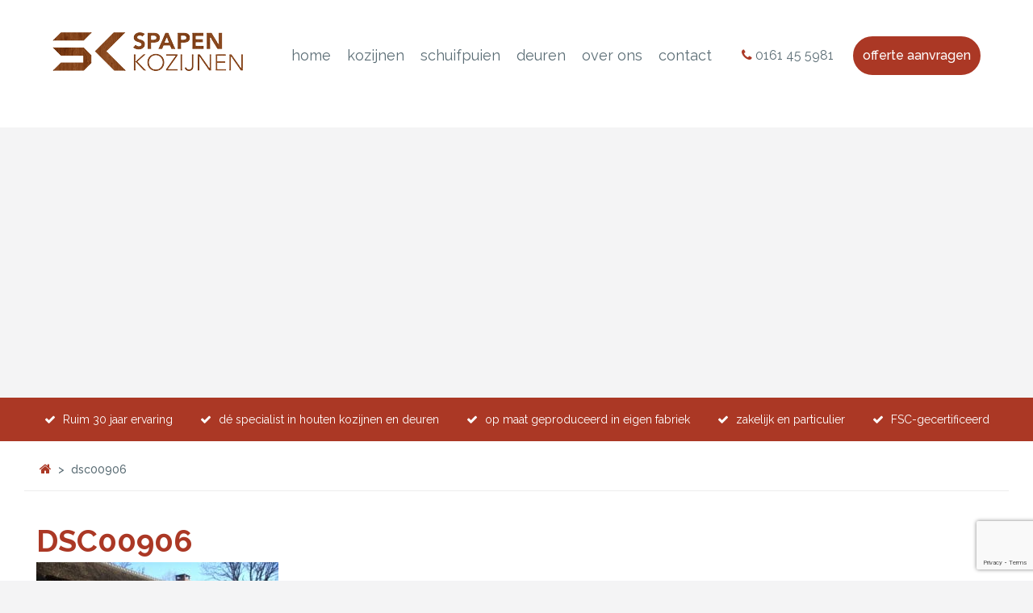

--- FILE ---
content_type: text/html; charset=UTF-8
request_url: https://spapenkozijnen.nl/home/dsc00906/
body_size: 8096
content:
<!DOCTYPE html>
<!--[if !(IE)]><!-->
<html lang="nl-NL"> <!--<![endif]-->
<!--[if IE 8]>
<html class="no-js lt-ie9 ie8" lang="en"><![endif]-->
<!--[if gt IE 8]><!-->
<html class="no-js" lang="nl-NL"> <!--<![endif]-->
<!--[if gte IE 9]>
<style type="text/css">
    .gradient {
        filter: none;
    }
</style>
<![endif]-->

<head>
    <!-- Set up Meta -->
    <meta http-equiv="X-UA-Compatible" content="IE=edge"/>
    <meta charset="UTF-8">

    <!-- Set the viewport width to device width for mobile -->
    <meta name="viewport" content="width=device-width, initial-scale=1, maximum-scale=1.0, user-scalable=no">

    <!-- Add Google Fonts -->
    <link href="https://fonts.googleapis.com/css?family=Raleway:300,400,400i,500,700,700i" rel="stylesheet">

    <meta name='robots' content='index, follow, max-image-preview:large, max-snippet:-1, max-video-preview:-1' />

	<!-- This site is optimized with the Yoast SEO plugin v26.6 - https://yoast.com/wordpress/plugins/seo/ -->
	<title>DSC00906 - Spapen Kozijnen</title>
	<link rel="canonical" href="https://spapenkozijnen.nl/home/dsc00906/" />
	<meta property="og:locale" content="nl_NL" />
	<meta property="og:type" content="article" />
	<meta property="og:title" content="DSC00906 - Spapen Kozijnen" />
	<meta property="og:url" content="https://spapenkozijnen.nl/home/dsc00906/" />
	<meta property="og:site_name" content="Spapen Kozijnen" />
	<meta property="article:publisher" content="https://www.facebook.com/spapenkozijnen/" />
	<meta property="og:image" content="https://spapenkozijnen.nl/home/dsc00906" />
	<meta property="og:image:width" content="3648" />
	<meta property="og:image:height" content="2736" />
	<meta property="og:image:type" content="image/jpeg" />
	<meta name="twitter:card" content="summary_large_image" />
	<script type="application/ld+json" class="yoast-schema-graph">{"@context":"https://schema.org","@graph":[{"@type":"WebPage","@id":"https://spapenkozijnen.nl/home/dsc00906/","url":"https://spapenkozijnen.nl/home/dsc00906/","name":"DSC00906 - Spapen Kozijnen","isPartOf":{"@id":"https://spapenkozijnen.nl/#website"},"primaryImageOfPage":{"@id":"https://spapenkozijnen.nl/home/dsc00906/#primaryimage"},"image":{"@id":"https://spapenkozijnen.nl/home/dsc00906/#primaryimage"},"thumbnailUrl":"https://spapenkozijnen.nl/wp-content/uploads/2017/05/DSC00906.jpg","datePublished":"2017-10-03T17:06:34+00:00","breadcrumb":{"@id":"https://spapenkozijnen.nl/home/dsc00906/#breadcrumb"},"inLanguage":"nl-NL","potentialAction":[{"@type":"ReadAction","target":["https://spapenkozijnen.nl/home/dsc00906/"]}]},{"@type":"ImageObject","inLanguage":"nl-NL","@id":"https://spapenkozijnen.nl/home/dsc00906/#primaryimage","url":"https://spapenkozijnen.nl/wp-content/uploads/2017/05/DSC00906.jpg","contentUrl":"https://spapenkozijnen.nl/wp-content/uploads/2017/05/DSC00906.jpg","width":3648,"height":2736},{"@type":"BreadcrumbList","@id":"https://spapenkozijnen.nl/home/dsc00906/#breadcrumb","itemListElement":[{"@type":"ListItem","position":1,"name":"Home","item":"https://spapenkozijnen.nl/"},{"@type":"ListItem","position":2,"name":"Houten kozijnen op maat gemaakt","item":"https://spapenkozijnen.nl/"},{"@type":"ListItem","position":3,"name":"DSC00906"}]},{"@type":"WebSite","@id":"https://spapenkozijnen.nl/#website","url":"https://spapenkozijnen.nl/","name":"Spapen Kozijnen","description":"","publisher":{"@id":"https://spapenkozijnen.nl/#organization"},"potentialAction":[{"@type":"SearchAction","target":{"@type":"EntryPoint","urlTemplate":"https://spapenkozijnen.nl/?s={search_term_string}"},"query-input":{"@type":"PropertyValueSpecification","valueRequired":true,"valueName":"search_term_string"}}],"inLanguage":"nl-NL"},{"@type":"Organization","@id":"https://spapenkozijnen.nl/#organization","name":"Spapen Kozijnen","url":"https://spapenkozijnen.nl/","logo":{"@type":"ImageObject","inLanguage":"nl-NL","@id":"https://spapenkozijnen.nl/#/schema/logo/image/","url":"https://spapenkozijnen.nl/wp-content/uploads/2017/06/icon.png","contentUrl":"https://spapenkozijnen.nl/wp-content/uploads/2017/06/icon.png","width":91,"height":91,"caption":"Spapen Kozijnen"},"image":{"@id":"https://spapenkozijnen.nl/#/schema/logo/image/"},"sameAs":["https://www.facebook.com/spapenkozijnen/"]}]}</script>
	<!-- / Yoast SEO plugin. -->


<link rel='dns-prefetch' href='//www.google.com' />
<link rel="alternate" title="oEmbed (JSON)" type="application/json+oembed" href="https://spapenkozijnen.nl/wp-json/oembed/1.0/embed?url=https%3A%2F%2Fspapenkozijnen.nl%2Fhome%2Fdsc00906%2F" />
<link rel="alternate" title="oEmbed (XML)" type="text/xml+oembed" href="https://spapenkozijnen.nl/wp-json/oembed/1.0/embed?url=https%3A%2F%2Fspapenkozijnen.nl%2Fhome%2Fdsc00906%2F&#038;format=xml" />
<style id='wp-img-auto-sizes-contain-inline-css' type='text/css'>
img:is([sizes=auto i],[sizes^="auto," i]){contain-intrinsic-size:3000px 1500px}
/*# sourceURL=wp-img-auto-sizes-contain-inline-css */
</style>
<style id='wp-block-library-inline-css' type='text/css'>
:root{--wp-block-synced-color:#7a00df;--wp-block-synced-color--rgb:122,0,223;--wp-bound-block-color:var(--wp-block-synced-color);--wp-editor-canvas-background:#ddd;--wp-admin-theme-color:#007cba;--wp-admin-theme-color--rgb:0,124,186;--wp-admin-theme-color-darker-10:#006ba1;--wp-admin-theme-color-darker-10--rgb:0,107,160.5;--wp-admin-theme-color-darker-20:#005a87;--wp-admin-theme-color-darker-20--rgb:0,90,135;--wp-admin-border-width-focus:2px}@media (min-resolution:192dpi){:root{--wp-admin-border-width-focus:1.5px}}.wp-element-button{cursor:pointer}:root .has-very-light-gray-background-color{background-color:#eee}:root .has-very-dark-gray-background-color{background-color:#313131}:root .has-very-light-gray-color{color:#eee}:root .has-very-dark-gray-color{color:#313131}:root .has-vivid-green-cyan-to-vivid-cyan-blue-gradient-background{background:linear-gradient(135deg,#00d084,#0693e3)}:root .has-purple-crush-gradient-background{background:linear-gradient(135deg,#34e2e4,#4721fb 50%,#ab1dfe)}:root .has-hazy-dawn-gradient-background{background:linear-gradient(135deg,#faaca8,#dad0ec)}:root .has-subdued-olive-gradient-background{background:linear-gradient(135deg,#fafae1,#67a671)}:root .has-atomic-cream-gradient-background{background:linear-gradient(135deg,#fdd79a,#004a59)}:root .has-nightshade-gradient-background{background:linear-gradient(135deg,#330968,#31cdcf)}:root .has-midnight-gradient-background{background:linear-gradient(135deg,#020381,#2874fc)}:root{--wp--preset--font-size--normal:16px;--wp--preset--font-size--huge:42px}.has-regular-font-size{font-size:1em}.has-larger-font-size{font-size:2.625em}.has-normal-font-size{font-size:var(--wp--preset--font-size--normal)}.has-huge-font-size{font-size:var(--wp--preset--font-size--huge)}.has-text-align-center{text-align:center}.has-text-align-left{text-align:left}.has-text-align-right{text-align:right}.has-fit-text{white-space:nowrap!important}#end-resizable-editor-section{display:none}.aligncenter{clear:both}.items-justified-left{justify-content:flex-start}.items-justified-center{justify-content:center}.items-justified-right{justify-content:flex-end}.items-justified-space-between{justify-content:space-between}.screen-reader-text{border:0;clip-path:inset(50%);height:1px;margin:-1px;overflow:hidden;padding:0;position:absolute;width:1px;word-wrap:normal!important}.screen-reader-text:focus{background-color:#ddd;clip-path:none;color:#444;display:block;font-size:1em;height:auto;left:5px;line-height:normal;padding:15px 23px 14px;text-decoration:none;top:5px;width:auto;z-index:100000}html :where(.has-border-color){border-style:solid}html :where([style*=border-top-color]){border-top-style:solid}html :where([style*=border-right-color]){border-right-style:solid}html :where([style*=border-bottom-color]){border-bottom-style:solid}html :where([style*=border-left-color]){border-left-style:solid}html :where([style*=border-width]){border-style:solid}html :where([style*=border-top-width]){border-top-style:solid}html :where([style*=border-right-width]){border-right-style:solid}html :where([style*=border-bottom-width]){border-bottom-style:solid}html :where([style*=border-left-width]){border-left-style:solid}html :where(img[class*=wp-image-]){height:auto;max-width:100%}:where(figure){margin:0 0 1em}html :where(.is-position-sticky){--wp-admin--admin-bar--position-offset:var(--wp-admin--admin-bar--height,0px)}@media screen and (max-width:600px){html :where(.is-position-sticky){--wp-admin--admin-bar--position-offset:0px}}

/*# sourceURL=wp-block-library-inline-css */
</style><style id='global-styles-inline-css' type='text/css'>
:root{--wp--preset--aspect-ratio--square: 1;--wp--preset--aspect-ratio--4-3: 4/3;--wp--preset--aspect-ratio--3-4: 3/4;--wp--preset--aspect-ratio--3-2: 3/2;--wp--preset--aspect-ratio--2-3: 2/3;--wp--preset--aspect-ratio--16-9: 16/9;--wp--preset--aspect-ratio--9-16: 9/16;--wp--preset--color--black: #000000;--wp--preset--color--cyan-bluish-gray: #abb8c3;--wp--preset--color--white: #ffffff;--wp--preset--color--pale-pink: #f78da7;--wp--preset--color--vivid-red: #cf2e2e;--wp--preset--color--luminous-vivid-orange: #ff6900;--wp--preset--color--luminous-vivid-amber: #fcb900;--wp--preset--color--light-green-cyan: #7bdcb5;--wp--preset--color--vivid-green-cyan: #00d084;--wp--preset--color--pale-cyan-blue: #8ed1fc;--wp--preset--color--vivid-cyan-blue: #0693e3;--wp--preset--color--vivid-purple: #9b51e0;--wp--preset--gradient--vivid-cyan-blue-to-vivid-purple: linear-gradient(135deg,rgb(6,147,227) 0%,rgb(155,81,224) 100%);--wp--preset--gradient--light-green-cyan-to-vivid-green-cyan: linear-gradient(135deg,rgb(122,220,180) 0%,rgb(0,208,130) 100%);--wp--preset--gradient--luminous-vivid-amber-to-luminous-vivid-orange: linear-gradient(135deg,rgb(252,185,0) 0%,rgb(255,105,0) 100%);--wp--preset--gradient--luminous-vivid-orange-to-vivid-red: linear-gradient(135deg,rgb(255,105,0) 0%,rgb(207,46,46) 100%);--wp--preset--gradient--very-light-gray-to-cyan-bluish-gray: linear-gradient(135deg,rgb(238,238,238) 0%,rgb(169,184,195) 100%);--wp--preset--gradient--cool-to-warm-spectrum: linear-gradient(135deg,rgb(74,234,220) 0%,rgb(151,120,209) 20%,rgb(207,42,186) 40%,rgb(238,44,130) 60%,rgb(251,105,98) 80%,rgb(254,248,76) 100%);--wp--preset--gradient--blush-light-purple: linear-gradient(135deg,rgb(255,206,236) 0%,rgb(152,150,240) 100%);--wp--preset--gradient--blush-bordeaux: linear-gradient(135deg,rgb(254,205,165) 0%,rgb(254,45,45) 50%,rgb(107,0,62) 100%);--wp--preset--gradient--luminous-dusk: linear-gradient(135deg,rgb(255,203,112) 0%,rgb(199,81,192) 50%,rgb(65,88,208) 100%);--wp--preset--gradient--pale-ocean: linear-gradient(135deg,rgb(255,245,203) 0%,rgb(182,227,212) 50%,rgb(51,167,181) 100%);--wp--preset--gradient--electric-grass: linear-gradient(135deg,rgb(202,248,128) 0%,rgb(113,206,126) 100%);--wp--preset--gradient--midnight: linear-gradient(135deg,rgb(2,3,129) 0%,rgb(40,116,252) 100%);--wp--preset--font-size--small: 13px;--wp--preset--font-size--medium: 20px;--wp--preset--font-size--large: 36px;--wp--preset--font-size--x-large: 42px;--wp--preset--spacing--20: 0.44rem;--wp--preset--spacing--30: 0.67rem;--wp--preset--spacing--40: 1rem;--wp--preset--spacing--50: 1.5rem;--wp--preset--spacing--60: 2.25rem;--wp--preset--spacing--70: 3.38rem;--wp--preset--spacing--80: 5.06rem;--wp--preset--shadow--natural: 6px 6px 9px rgba(0, 0, 0, 0.2);--wp--preset--shadow--deep: 12px 12px 50px rgba(0, 0, 0, 0.4);--wp--preset--shadow--sharp: 6px 6px 0px rgba(0, 0, 0, 0.2);--wp--preset--shadow--outlined: 6px 6px 0px -3px rgb(255, 255, 255), 6px 6px rgb(0, 0, 0);--wp--preset--shadow--crisp: 6px 6px 0px rgb(0, 0, 0);}:where(.is-layout-flex){gap: 0.5em;}:where(.is-layout-grid){gap: 0.5em;}body .is-layout-flex{display: flex;}.is-layout-flex{flex-wrap: wrap;align-items: center;}.is-layout-flex > :is(*, div){margin: 0;}body .is-layout-grid{display: grid;}.is-layout-grid > :is(*, div){margin: 0;}:where(.wp-block-columns.is-layout-flex){gap: 2em;}:where(.wp-block-columns.is-layout-grid){gap: 2em;}:where(.wp-block-post-template.is-layout-flex){gap: 1.25em;}:where(.wp-block-post-template.is-layout-grid){gap: 1.25em;}.has-black-color{color: var(--wp--preset--color--black) !important;}.has-cyan-bluish-gray-color{color: var(--wp--preset--color--cyan-bluish-gray) !important;}.has-white-color{color: var(--wp--preset--color--white) !important;}.has-pale-pink-color{color: var(--wp--preset--color--pale-pink) !important;}.has-vivid-red-color{color: var(--wp--preset--color--vivid-red) !important;}.has-luminous-vivid-orange-color{color: var(--wp--preset--color--luminous-vivid-orange) !important;}.has-luminous-vivid-amber-color{color: var(--wp--preset--color--luminous-vivid-amber) !important;}.has-light-green-cyan-color{color: var(--wp--preset--color--light-green-cyan) !important;}.has-vivid-green-cyan-color{color: var(--wp--preset--color--vivid-green-cyan) !important;}.has-pale-cyan-blue-color{color: var(--wp--preset--color--pale-cyan-blue) !important;}.has-vivid-cyan-blue-color{color: var(--wp--preset--color--vivid-cyan-blue) !important;}.has-vivid-purple-color{color: var(--wp--preset--color--vivid-purple) !important;}.has-black-background-color{background-color: var(--wp--preset--color--black) !important;}.has-cyan-bluish-gray-background-color{background-color: var(--wp--preset--color--cyan-bluish-gray) !important;}.has-white-background-color{background-color: var(--wp--preset--color--white) !important;}.has-pale-pink-background-color{background-color: var(--wp--preset--color--pale-pink) !important;}.has-vivid-red-background-color{background-color: var(--wp--preset--color--vivid-red) !important;}.has-luminous-vivid-orange-background-color{background-color: var(--wp--preset--color--luminous-vivid-orange) !important;}.has-luminous-vivid-amber-background-color{background-color: var(--wp--preset--color--luminous-vivid-amber) !important;}.has-light-green-cyan-background-color{background-color: var(--wp--preset--color--light-green-cyan) !important;}.has-vivid-green-cyan-background-color{background-color: var(--wp--preset--color--vivid-green-cyan) !important;}.has-pale-cyan-blue-background-color{background-color: var(--wp--preset--color--pale-cyan-blue) !important;}.has-vivid-cyan-blue-background-color{background-color: var(--wp--preset--color--vivid-cyan-blue) !important;}.has-vivid-purple-background-color{background-color: var(--wp--preset--color--vivid-purple) !important;}.has-black-border-color{border-color: var(--wp--preset--color--black) !important;}.has-cyan-bluish-gray-border-color{border-color: var(--wp--preset--color--cyan-bluish-gray) !important;}.has-white-border-color{border-color: var(--wp--preset--color--white) !important;}.has-pale-pink-border-color{border-color: var(--wp--preset--color--pale-pink) !important;}.has-vivid-red-border-color{border-color: var(--wp--preset--color--vivid-red) !important;}.has-luminous-vivid-orange-border-color{border-color: var(--wp--preset--color--luminous-vivid-orange) !important;}.has-luminous-vivid-amber-border-color{border-color: var(--wp--preset--color--luminous-vivid-amber) !important;}.has-light-green-cyan-border-color{border-color: var(--wp--preset--color--light-green-cyan) !important;}.has-vivid-green-cyan-border-color{border-color: var(--wp--preset--color--vivid-green-cyan) !important;}.has-pale-cyan-blue-border-color{border-color: var(--wp--preset--color--pale-cyan-blue) !important;}.has-vivid-cyan-blue-border-color{border-color: var(--wp--preset--color--vivid-cyan-blue) !important;}.has-vivid-purple-border-color{border-color: var(--wp--preset--color--vivid-purple) !important;}.has-vivid-cyan-blue-to-vivid-purple-gradient-background{background: var(--wp--preset--gradient--vivid-cyan-blue-to-vivid-purple) !important;}.has-light-green-cyan-to-vivid-green-cyan-gradient-background{background: var(--wp--preset--gradient--light-green-cyan-to-vivid-green-cyan) !important;}.has-luminous-vivid-amber-to-luminous-vivid-orange-gradient-background{background: var(--wp--preset--gradient--luminous-vivid-amber-to-luminous-vivid-orange) !important;}.has-luminous-vivid-orange-to-vivid-red-gradient-background{background: var(--wp--preset--gradient--luminous-vivid-orange-to-vivid-red) !important;}.has-very-light-gray-to-cyan-bluish-gray-gradient-background{background: var(--wp--preset--gradient--very-light-gray-to-cyan-bluish-gray) !important;}.has-cool-to-warm-spectrum-gradient-background{background: var(--wp--preset--gradient--cool-to-warm-spectrum) !important;}.has-blush-light-purple-gradient-background{background: var(--wp--preset--gradient--blush-light-purple) !important;}.has-blush-bordeaux-gradient-background{background: var(--wp--preset--gradient--blush-bordeaux) !important;}.has-luminous-dusk-gradient-background{background: var(--wp--preset--gradient--luminous-dusk) !important;}.has-pale-ocean-gradient-background{background: var(--wp--preset--gradient--pale-ocean) !important;}.has-electric-grass-gradient-background{background: var(--wp--preset--gradient--electric-grass) !important;}.has-midnight-gradient-background{background: var(--wp--preset--gradient--midnight) !important;}.has-small-font-size{font-size: var(--wp--preset--font-size--small) !important;}.has-medium-font-size{font-size: var(--wp--preset--font-size--medium) !important;}.has-large-font-size{font-size: var(--wp--preset--font-size--large) !important;}.has-x-large-font-size{font-size: var(--wp--preset--font-size--x-large) !important;}
/*# sourceURL=global-styles-inline-css */
</style>

<style id='classic-theme-styles-inline-css' type='text/css'>
/*! This file is auto-generated */
.wp-block-button__link{color:#fff;background-color:#32373c;border-radius:9999px;box-shadow:none;text-decoration:none;padding:calc(.667em + 2px) calc(1.333em + 2px);font-size:1.125em}.wp-block-file__button{background:#32373c;color:#fff;text-decoration:none}
/*# sourceURL=/wp-includes/css/classic-themes.min.css */
</style>
<link rel='stylesheet' id='foundation-css' href='https://spapenkozijnen.nl/wp-content/themes/spapenkozijnen/css/foundation.min.css?ver=6.3.0' type='text/css' media='all' />
<link rel='stylesheet' id='font-awesome.min-css' href='https://spapenkozijnen.nl/wp-content/themes/spapenkozijnen/css/plugins/font-awesome.min.css?ver=4.7.0' type='text/css' media='all' />
<link rel='stylesheet' id='slick-css' href='https://spapenkozijnen.nl/wp-content/themes/spapenkozijnen/css/plugins/slick.css?ver=1.6.0' type='text/css' media='all' />
<link rel='stylesheet' id='jquery.fancybox-css' href='https://spapenkozijnen.nl/wp-content/themes/spapenkozijnen/css/plugins/jquery.fancybox.css?ver=2.1.5' type='text/css' media='all' />
<link rel='stylesheet' id='custom-css' href='https://spapenkozijnen.nl/wp-content/themes/spapenkozijnen/css/custom.css' type='text/css' media='all' />
<link rel='stylesheet' id='media-screens-css' href='https://spapenkozijnen.nl/wp-content/themes/spapenkozijnen/css/media-screens.css' type='text/css' media='all' />
<link rel='stylesheet' id='style-css' href='https://spapenkozijnen.nl/wp-content/themes/spapenkozijnen/style.css' type='text/css' media='all' />
<script type="text/javascript" src="https://spapenkozijnen.nl/wp-includes/js/jquery/jquery.min.js?ver=3.7.1" id="jquery-core-js"></script>
<script type="text/javascript" src="https://spapenkozijnen.nl/wp-includes/js/jquery/jquery-migrate.min.js?ver=3.4.1" id="jquery-migrate-js"></script>
<link rel="https://api.w.org/" href="https://spapenkozijnen.nl/wp-json/" /><link rel="alternate" title="JSON" type="application/json" href="https://spapenkozijnen.nl/wp-json/wp/v2/media/365" /><link rel="EditURI" type="application/rsd+xml" title="RSD" href="https://spapenkozijnen.nl/xmlrpc.php?rsd" />
<link rel='shortlink' href='https://spapenkozijnen.nl/?p=365' />

			<style type='text/css'>
				body.admin-bar {margin-top:32px !important}
				@media screen and (max-width: 782px) {
					body.admin-bar { margin-top:46px !important }
				}
			</style>
			<link rel="icon" href="https://spapenkozijnen.nl/wp-content/uploads/2017/06/icon.png" sizes="32x32" />
<link rel="icon" href="https://spapenkozijnen.nl/wp-content/uploads/2017/06/icon.png" sizes="192x192" />
<link rel="apple-touch-icon" href="https://spapenkozijnen.nl/wp-content/uploads/2017/06/icon.png" />
<meta name="msapplication-TileImage" content="https://spapenkozijnen.nl/wp-content/uploads/2017/06/icon.png" />
</head>

<body class="attachment wp-singular attachment-template-default attachmentid-365 attachment-jpeg wp-custom-logo wp-theme-spapenkozijnen">

<!-- BEGIN of header -->
<header class="header">
    <div class="row medium-uncollapse small-collapse">
        <div class="columns">
            <div class="logo text-center medium-text-left">
                <a href="https://spapenkozijnen.nl/" class="custom-logo-link" rel="home" title="Spapen Kozijnen" itemscope><img src="https://spapenkozijnen.nl/wp-content/uploads/2017/05/logo.png" class="custom-logo" itemprop="siteLogo" alt="Spapen Kozijnen"></a>            </div>
            <div class="top-contact">
                                    <a class="top-contact__phone" href="callto:0161455981">
                        <i class="fa fa-phone" aria-hidden="true"></i>
                        0161 45 5981                    </a>
                
                                    <a class="top-contact__cta cta-btn" href="https://spapenkozijnen.nl/offerte-houten-kozijnen-aanvragen/">
                        offerte aanvragen                    </a>
                

            </div>
            <div class="title-bar" data-responsive-toggle="main-menu" data-hide-for="medium">
                <button class="menu-icon" type="button" data-toggle></button>
                <div class="title-bar-title">Menu</div>
                
            </div>
            <nav class="top-bar" id="main-menu">
                <div class="menu-hoofdmenu-container"><ul id="menu-hoofdmenu" class="menu header-menu dropdown" data-responsive-menu="accordion medium-dropdown" data-close-on-click-inside="false"><li id="menu-item-157" class="menu-item menu-item-type-post_type menu-item-object-page menu-item-home menu-item-157"><a href="https://spapenkozijnen.nl/">Home</a></li>
<li id="menu-item-156" class="menu-item menu-item-type-post_type menu-item-object-page menu-item-156"><a href="https://spapenkozijnen.nl/houten-kozijnen/">Kozijnen</a></li>
<li id="menu-item-155" class="menu-item menu-item-type-post_type menu-item-object-page menu-item-155"><a href="https://spapenkozijnen.nl/houten-schuifpuien/">Schuifpuien</a></li>
<li id="menu-item-154" class="menu-item menu-item-type-post_type menu-item-object-page menu-item-154"><a href="https://spapenkozijnen.nl/houten-binnendeuren-en-buitendeuren/">Deuren</a></li>
<li id="menu-item-146" class="menu-item menu-item-type-post_type menu-item-object-page menu-item-has-children has-dropdown menu-item-146"><a href="https://spapenkozijnen.nl/over-spapen-kozijnen/">Over ons</a>
<ul class="menu submenu">
	<li id="menu-item-158" class="menu-item menu-item-type-post_type menu-item-object-page menu-item-158"><a href="https://spapenkozijnen.nl/over-spapen-kozijnen/">Over Spapen Kozijnen</a></li>
	<li id="menu-item-150" class="menu-item menu-item-type-post_type menu-item-object-page menu-item-150"><a href="https://spapenkozijnen.nl/over-spapen-kozijnen/showroom/">Showroom</a></li>
	<li id="menu-item-149" class="menu-item menu-item-type-post_type menu-item-object-page menu-item-149"><a href="https://spapenkozijnen.nl/over-spapen-kozijnen/projecten/">Projecten</a></li>
	<li id="menu-item-148" class="menu-item menu-item-type-post_type menu-item-object-page menu-item-148"><a href="https://spapenkozijnen.nl/over-spapen-kozijnen/zakelijke-klanten/">Zakelijke klanten</a></li>
</ul>
</li>
<li id="menu-item-152" class="menu-item menu-item-type-post_type menu-item-object-page menu-item-152"><a href="https://spapenkozijnen.nl/contact/">Contact</a></li>
</ul></div>            </nav>
        </div>
    </div>
</header>
<!-- END of header -->

            <div class="home-thumb"
             style="background-image:url('')"></div>
        <div class="row main-content default-page">
            <div class="home-adv">
                                                                                        <span><i class="fa fa-check" aria-hidden="true"></i> Ruim 30 jaar ervaring</span>
                                                                                                <span><i class="fa fa-check" aria-hidden="true"></i> dé specialist in houten kozijnen en deuren</span>
                                                                                                <span><i class="fa fa-check" aria-hidden="true"></i> op maat geproduceerd in eigen fabriek</span>
                                                                                                <span><i class="fa fa-check" aria-hidden="true"></i> zakelijk en particulier</span>
                                                                                                <span><i class="fa fa-check" aria-hidden="true"></i> FSC-gecertificeerd</span>
                                                                        </div>

            <div class="home-content not-home">
                <div class="columns">
                    <div class="breadcrumbs" typeof="BreadcrumbList" vocab="http://schema.org/">
                        <span property="itemListElement" typeof="ListItem"><a property="item" typeof="WebPage" title="Go to Spapen Kozijnen." href="https://spapenkozijnen.nl" class="home"><span property="name">Spapen Kozijnen</span></a><meta property="position" content="1"></span> &gt; <span property="itemListElement" typeof="ListItem"><span property="name">DSC00906</span><meta property="position" content="2"></span>                                            </div>

                </div>
                <div class="columns">
                    <h1>DSC00906</h1>
                </div>
                                    <div class="columns">

                                                <p class="attachment"><a href='https://spapenkozijnen.nl/wp-content/uploads/2017/05/DSC00906.jpg'><img fetchpriority="high" decoding="async" width="300" height="225" src="https://spapenkozijnen.nl/wp-content/uploads/2017/05/DSC00906-300x225.jpg" class="attachment-medium size-medium" alt="" srcset="https://spapenkozijnen.nl/wp-content/uploads/2017/05/DSC00906-300x225.jpg 300w, https://spapenkozijnen.nl/wp-content/uploads/2017/05/DSC00906-768x576.jpg 768w, https://spapenkozijnen.nl/wp-content/uploads/2017/05/DSC00906-1024x768.jpg 1024w" sizes="(max-width: 300px) 100vw, 300px" /></a></p>

                    </div>
                            </div>


                    </div>
        
        
        
        <div class="proposals row">
                        <div class="columns large-6">
                                    <a href="https://spapenkozijnen.nl/over-spapen-kozijnen/showroom/">
                                                    <span class="proposals__icon">
                                        <i class="fa fa-calendar-plus-o" aria-hidden="true"></i>                                    </span>
                        
                                                    <span class="proposals__title">
                                        Showroom Afspraak maken                                    </span>
                                                                            <span class="proposals__content">
                                        Plan online een afspraak in met een van onze adviseurs.                                    </span>
                                                <i class="fa fa-angle-right proposals__right" aria-hidden="true"></i>
                    </a>
                            </div>
                    <div class="columns large-6">
                                    <a href="https://spapenkozijnen.nl/offerte-houten-kozijnen-aanvragen/">
                                                    <span class="proposals__icon">
                                        <i class="fa fa-calculator" aria-hidden="true"></i>                                    </span>
                        
                                                    <span class="proposals__title">
                                        Offerte aanvragen                                    </span>
                                                                            <span class="proposals__content">
                                        Wij  maken graag voor een offerte op maat.                                    </span>
                                                <i class="fa fa-angle-right proposals__right" aria-hidden="true"></i>
                    </a>
                            </div>
            </div>
    

<!-- BEGIN of footer -->
<footer class="footer">
    <div class="footer__top">
        <div class="row">
                            <div class="columns medium-6 large-3 matchHeight">
                    <div class="footer__top-logo">
                        <a href="https://spapenkozijnen.nl">
                            <img src="https://spapenkozijnen.nl/wp-content/uploads/2017/05/logo-f.png" alt="">
                        </a>
                    </div>
                </div>
            
                            <div class="columns medium-6 socials large-3 large-push-6 matchHeight">
                                                                        <a href="https://www.facebook.com/spapenkozijnen/">
                                <i class="fa fa-facebook-square" aria-hidden="true"></i>                            </a>
                                                            </div>
            
                            <div class="columns medium-6 large-3 large-pull-3 matchHeight">
                    <a class="footer-phone" href="tel:0161455981">
                        0161 45 5981                    </a>
                </div>
            
                            <div class="columns medium-6 large-3 large-pull-3 matchHeight">
                    <a class="footer-mail" href="/cdn-cgi/l/email-protection#84a4edeae2ebc4f7f4e5f4e1eaefebfeedeeeae1eaaaeae8">
                        <span class="__cf_email__" data-cfemail="d0b9beb6bf90a3a0b1a0b5bebbbfaab9babeb5befebebc">[email&#160;protected]</span>                    </a>
                </div>
                    </div>
    </div>
    <div class="footer__middle">
        <div class="row">
            <div class="large-5 medium-6 small-12 columns footer__middle-content">
                                    <p>Spapen Kozijnen is al meer dan 30 jaar de specialist in houten kozijnen en deuren! Wij produceren houten kozijnen, schuifpuien en deuren vanuit onze eigen moderne fabriek.</p>
<p><a href="#">Contactgegevens</a></p>
                            </div>
            <div class="large-6 large-offset-1 medium-6 small-12 columns">
                <div class="menu-footermenu-container"><ul id="menu-footermenu" class="footer-menu"><li id="menu-item-170" class="menu-item menu-item-type-post_type menu-item-object-page menu-item-170"><a href="https://spapenkozijnen.nl/houten-kozijnen/">Houten kozijnen</a></li>
<li id="menu-item-169" class="menu-item menu-item-type-post_type menu-item-object-page menu-item-169"><a href="https://spapenkozijnen.nl/houten-schuifpuien/">Schuifpuien</a></li>
<li id="menu-item-168" class="menu-item menu-item-type-post_type menu-item-object-page menu-item-168"><a href="https://spapenkozijnen.nl/houten-binnendeuren-en-buitendeuren/">Deuren</a></li>
<li id="menu-item-162" class="menu-item menu-item-type-post_type menu-item-object-page menu-item-162"><a href="https://spapenkozijnen.nl/over-spapen-kozijnen/">Over Spapen Kozijnen</a></li>
<li id="menu-item-165" class="menu-item menu-item-type-post_type menu-item-object-page menu-item-165"><a href="https://spapenkozijnen.nl/over-spapen-kozijnen/projecten/">Projecten</a></li>
<li id="menu-item-166" class="menu-item menu-item-type-post_type menu-item-object-page menu-item-166"><a href="https://spapenkozijnen.nl/over-spapen-kozijnen/showroom/">Showroom</a></li>
<li id="menu-item-164" class="menu-item menu-item-type-post_type menu-item-object-page menu-item-164"><a href="https://spapenkozijnen.nl/over-spapen-kozijnen/zakelijke-klanten/">Zakelijke klanten</a></li>
<li id="menu-item-167" class="menu-item menu-item-type-post_type menu-item-object-page menu-item-167"><a href="https://spapenkozijnen.nl/contact/">Contact</a></li>
<li id="menu-item-161" class="menu-item menu-item-type-post_type menu-item-object-page menu-item-161"><a href="https://spapenkozijnen.nl/offerte-houten-kozijnen-aanvragen/">Offerte aanvraag</a></li>
</ul></div>            </div>
        </div>
    </div>
    <div class="footer__bottom">
        <div class="row large-collapse">
            <div class="columns large-6 left">
                <div class="copy">
                    © 2026 <span>Spapen Kozijnen</span>
                </div>
                                    <a class="footer__bottom-link" href="https://spapenkozijnen.nl/algemene-voorwaarden/">
                        Algemene voorwaarden                    </a>
                
                                    <a class="footer__bottom-link" href="https://spapenkozijnen.nl/cookies-disclaimer/">
                        Cookies & Disclaimer                    </a>
                            </div>

            <div class="columns large-6 right">
                                                                                        <a href="https://spapenkozijnen.nl/certificeringen-spapen-kozijnen/">
                                <img src="https://spapenkozijnen.nl/wp-content/uploads/2024/08/800_150_1_697_3_nl_komo_brl_6010__b_los_1-1-e1723473289639.jpg" alt="">
                            </a>
                                                                                                <a href="https://spapenkozijnen.nl/certificeringen-spapen-kozijnen/">
                                <img src="https://spapenkozijnen.nl/wp-content/uploads/2024/08/politie-keurmerk-veilig-wonen-logo-png-transparent-1-e1723473304879.webp" alt="">
                            </a>
                                                                                                                                                                    <div class="jd-copy">
                    WordPress website door: <a target="_blank" href="http://klik3.nl/"><span>KLIK3</span> internetbureau</a>
                </div>
            </div>
        </div>
    </div>
</footer>
<!-- END of footer -->

<script data-cfasync="false" src="/cdn-cgi/scripts/5c5dd728/cloudflare-static/email-decode.min.js"></script><script type="speculationrules">
{"prefetch":[{"source":"document","where":{"and":[{"href_matches":"/*"},{"not":{"href_matches":["/wp-*.php","/wp-admin/*","/wp-content/uploads/*","/wp-content/*","/wp-content/plugins/*","/wp-content/themes/spapenkozijnen/*","/*\\?(.+)"]}},{"not":{"selector_matches":"a[rel~=\"nofollow\"]"}},{"not":{"selector_matches":".no-prefetch, .no-prefetch a"}}]},"eagerness":"conservative"}]}
</script>
<script type="text/javascript" id="flying-pages-js-before">
/* <![CDATA[ */
window.FPConfig= {
	delay: 3600,
	ignoreKeywords: ["\/wp-admin","\/wp-login.php","\/cart","\/checkout","add-to-cart","logout","#","?",".png",".jpeg",".jpg",".gif",".svg",".webp"],
	maxRPS: 3,
    hoverDelay: 50
};
//# sourceURL=flying-pages-js-before
/* ]]> */
</script>
<script type="text/javascript" src="https://spapenkozijnen.nl/wp-content/plugins/flying-pages/flying-pages.min.js?ver=2.4.7" id="flying-pages-js" defer></script>
<script type="text/javascript" src="https://spapenkozijnen.nl/wp-content/themes/spapenkozijnen/js/foundation.min.js?ver=6.3.0" id="foundation.min-js"></script>
<script type="text/javascript" src="https://spapenkozijnen.nl/wp-content/themes/spapenkozijnen/js/plugins/slick.min.js?ver=1.6.0" id="slick-js"></script>
<script type="text/javascript" src="https://spapenkozijnen.nl/wp-content/themes/spapenkozijnen/js/plugins/jquery.matchHeight-min.js?ver=0.7.0" id="jquery.matchHeight-min-js"></script>
<script type="text/javascript" src="https://spapenkozijnen.nl/wp-content/themes/spapenkozijnen/js/plugins/jquery.fancybox.pack.js?ver=2.1.5" id="jquery.fancybox.pack-js"></script>
<script type="text/javascript" src="https://spapenkozijnen.nl/wp-content/themes/spapenkozijnen/js/global.js" id="global-js"></script>
<script type="text/javascript" id="gforms_recaptcha_recaptcha-js-extra">
/* <![CDATA[ */
var gforms_recaptcha_recaptcha_strings = {"nonce":"c4569d45e6","disconnect":"Disconnecting","change_connection_type":"Resetting","spinner":"https://spapenkozijnen.nl/wp-content/plugins/gravityforms/images/spinner.svg","connection_type":"classic","disable_badge":"","change_connection_type_title":"Change Connection Type","change_connection_type_message":"Changing the connection type will delete your current settings.  Do you want to proceed?","disconnect_title":"Disconnect","disconnect_message":"Disconnecting from reCAPTCHA will delete your current settings.  Do you want to proceed?","site_key":"6LfB4SUqAAAAAAs_4L0nk76WgTzz60GVVgZI9ory"};
//# sourceURL=gforms_recaptcha_recaptcha-js-extra
/* ]]> */
</script>
<script type="text/javascript" src="https://www.google.com/recaptcha/api.js?render=6LfB4SUqAAAAAAs_4L0nk76WgTzz60GVVgZI9ory&amp;ver=2.1.0" id="gforms_recaptcha_recaptcha-js" defer="defer" data-wp-strategy="defer"></script>
<script type="text/javascript" src="https://spapenkozijnen.nl/wp-content/plugins/gravityformsrecaptcha/js/frontend.min.js?ver=2.1.0" id="gforms_recaptcha_frontend-js" defer="defer" data-wp-strategy="defer"></script>
<script>!function ($) { $(document).foundation(); }(window.jQuery); </script><script defer src="https://static.cloudflareinsights.com/beacon.min.js/vcd15cbe7772f49c399c6a5babf22c1241717689176015" integrity="sha512-ZpsOmlRQV6y907TI0dKBHq9Md29nnaEIPlkf84rnaERnq6zvWvPUqr2ft8M1aS28oN72PdrCzSjY4U6VaAw1EQ==" data-cf-beacon='{"version":"2024.11.0","token":"d7b85f90beed40709e1c1e53f52623a3","r":1,"server_timing":{"name":{"cfCacheStatus":true,"cfEdge":true,"cfExtPri":true,"cfL4":true,"cfOrigin":true,"cfSpeedBrain":true},"location_startswith":null}}' crossorigin="anonymous"></script>
</body>
</html>


--- FILE ---
content_type: text/html; charset=utf-8
request_url: https://www.google.com/recaptcha/api2/anchor?ar=1&k=6LfB4SUqAAAAAAs_4L0nk76WgTzz60GVVgZI9ory&co=aHR0cHM6Ly9zcGFwZW5rb3ppam5lbi5ubDo0NDM.&hl=en&v=PoyoqOPhxBO7pBk68S4YbpHZ&size=invisible&anchor-ms=20000&execute-ms=30000&cb=q2gpenxpvm29
body_size: 48595
content:
<!DOCTYPE HTML><html dir="ltr" lang="en"><head><meta http-equiv="Content-Type" content="text/html; charset=UTF-8">
<meta http-equiv="X-UA-Compatible" content="IE=edge">
<title>reCAPTCHA</title>
<style type="text/css">
/* cyrillic-ext */
@font-face {
  font-family: 'Roboto';
  font-style: normal;
  font-weight: 400;
  font-stretch: 100%;
  src: url(//fonts.gstatic.com/s/roboto/v48/KFO7CnqEu92Fr1ME7kSn66aGLdTylUAMa3GUBHMdazTgWw.woff2) format('woff2');
  unicode-range: U+0460-052F, U+1C80-1C8A, U+20B4, U+2DE0-2DFF, U+A640-A69F, U+FE2E-FE2F;
}
/* cyrillic */
@font-face {
  font-family: 'Roboto';
  font-style: normal;
  font-weight: 400;
  font-stretch: 100%;
  src: url(//fonts.gstatic.com/s/roboto/v48/KFO7CnqEu92Fr1ME7kSn66aGLdTylUAMa3iUBHMdazTgWw.woff2) format('woff2');
  unicode-range: U+0301, U+0400-045F, U+0490-0491, U+04B0-04B1, U+2116;
}
/* greek-ext */
@font-face {
  font-family: 'Roboto';
  font-style: normal;
  font-weight: 400;
  font-stretch: 100%;
  src: url(//fonts.gstatic.com/s/roboto/v48/KFO7CnqEu92Fr1ME7kSn66aGLdTylUAMa3CUBHMdazTgWw.woff2) format('woff2');
  unicode-range: U+1F00-1FFF;
}
/* greek */
@font-face {
  font-family: 'Roboto';
  font-style: normal;
  font-weight: 400;
  font-stretch: 100%;
  src: url(//fonts.gstatic.com/s/roboto/v48/KFO7CnqEu92Fr1ME7kSn66aGLdTylUAMa3-UBHMdazTgWw.woff2) format('woff2');
  unicode-range: U+0370-0377, U+037A-037F, U+0384-038A, U+038C, U+038E-03A1, U+03A3-03FF;
}
/* math */
@font-face {
  font-family: 'Roboto';
  font-style: normal;
  font-weight: 400;
  font-stretch: 100%;
  src: url(//fonts.gstatic.com/s/roboto/v48/KFO7CnqEu92Fr1ME7kSn66aGLdTylUAMawCUBHMdazTgWw.woff2) format('woff2');
  unicode-range: U+0302-0303, U+0305, U+0307-0308, U+0310, U+0312, U+0315, U+031A, U+0326-0327, U+032C, U+032F-0330, U+0332-0333, U+0338, U+033A, U+0346, U+034D, U+0391-03A1, U+03A3-03A9, U+03B1-03C9, U+03D1, U+03D5-03D6, U+03F0-03F1, U+03F4-03F5, U+2016-2017, U+2034-2038, U+203C, U+2040, U+2043, U+2047, U+2050, U+2057, U+205F, U+2070-2071, U+2074-208E, U+2090-209C, U+20D0-20DC, U+20E1, U+20E5-20EF, U+2100-2112, U+2114-2115, U+2117-2121, U+2123-214F, U+2190, U+2192, U+2194-21AE, U+21B0-21E5, U+21F1-21F2, U+21F4-2211, U+2213-2214, U+2216-22FF, U+2308-230B, U+2310, U+2319, U+231C-2321, U+2336-237A, U+237C, U+2395, U+239B-23B7, U+23D0, U+23DC-23E1, U+2474-2475, U+25AF, U+25B3, U+25B7, U+25BD, U+25C1, U+25CA, U+25CC, U+25FB, U+266D-266F, U+27C0-27FF, U+2900-2AFF, U+2B0E-2B11, U+2B30-2B4C, U+2BFE, U+3030, U+FF5B, U+FF5D, U+1D400-1D7FF, U+1EE00-1EEFF;
}
/* symbols */
@font-face {
  font-family: 'Roboto';
  font-style: normal;
  font-weight: 400;
  font-stretch: 100%;
  src: url(//fonts.gstatic.com/s/roboto/v48/KFO7CnqEu92Fr1ME7kSn66aGLdTylUAMaxKUBHMdazTgWw.woff2) format('woff2');
  unicode-range: U+0001-000C, U+000E-001F, U+007F-009F, U+20DD-20E0, U+20E2-20E4, U+2150-218F, U+2190, U+2192, U+2194-2199, U+21AF, U+21E6-21F0, U+21F3, U+2218-2219, U+2299, U+22C4-22C6, U+2300-243F, U+2440-244A, U+2460-24FF, U+25A0-27BF, U+2800-28FF, U+2921-2922, U+2981, U+29BF, U+29EB, U+2B00-2BFF, U+4DC0-4DFF, U+FFF9-FFFB, U+10140-1018E, U+10190-1019C, U+101A0, U+101D0-101FD, U+102E0-102FB, U+10E60-10E7E, U+1D2C0-1D2D3, U+1D2E0-1D37F, U+1F000-1F0FF, U+1F100-1F1AD, U+1F1E6-1F1FF, U+1F30D-1F30F, U+1F315, U+1F31C, U+1F31E, U+1F320-1F32C, U+1F336, U+1F378, U+1F37D, U+1F382, U+1F393-1F39F, U+1F3A7-1F3A8, U+1F3AC-1F3AF, U+1F3C2, U+1F3C4-1F3C6, U+1F3CA-1F3CE, U+1F3D4-1F3E0, U+1F3ED, U+1F3F1-1F3F3, U+1F3F5-1F3F7, U+1F408, U+1F415, U+1F41F, U+1F426, U+1F43F, U+1F441-1F442, U+1F444, U+1F446-1F449, U+1F44C-1F44E, U+1F453, U+1F46A, U+1F47D, U+1F4A3, U+1F4B0, U+1F4B3, U+1F4B9, U+1F4BB, U+1F4BF, U+1F4C8-1F4CB, U+1F4D6, U+1F4DA, U+1F4DF, U+1F4E3-1F4E6, U+1F4EA-1F4ED, U+1F4F7, U+1F4F9-1F4FB, U+1F4FD-1F4FE, U+1F503, U+1F507-1F50B, U+1F50D, U+1F512-1F513, U+1F53E-1F54A, U+1F54F-1F5FA, U+1F610, U+1F650-1F67F, U+1F687, U+1F68D, U+1F691, U+1F694, U+1F698, U+1F6AD, U+1F6B2, U+1F6B9-1F6BA, U+1F6BC, U+1F6C6-1F6CF, U+1F6D3-1F6D7, U+1F6E0-1F6EA, U+1F6F0-1F6F3, U+1F6F7-1F6FC, U+1F700-1F7FF, U+1F800-1F80B, U+1F810-1F847, U+1F850-1F859, U+1F860-1F887, U+1F890-1F8AD, U+1F8B0-1F8BB, U+1F8C0-1F8C1, U+1F900-1F90B, U+1F93B, U+1F946, U+1F984, U+1F996, U+1F9E9, U+1FA00-1FA6F, U+1FA70-1FA7C, U+1FA80-1FA89, U+1FA8F-1FAC6, U+1FACE-1FADC, U+1FADF-1FAE9, U+1FAF0-1FAF8, U+1FB00-1FBFF;
}
/* vietnamese */
@font-face {
  font-family: 'Roboto';
  font-style: normal;
  font-weight: 400;
  font-stretch: 100%;
  src: url(//fonts.gstatic.com/s/roboto/v48/KFO7CnqEu92Fr1ME7kSn66aGLdTylUAMa3OUBHMdazTgWw.woff2) format('woff2');
  unicode-range: U+0102-0103, U+0110-0111, U+0128-0129, U+0168-0169, U+01A0-01A1, U+01AF-01B0, U+0300-0301, U+0303-0304, U+0308-0309, U+0323, U+0329, U+1EA0-1EF9, U+20AB;
}
/* latin-ext */
@font-face {
  font-family: 'Roboto';
  font-style: normal;
  font-weight: 400;
  font-stretch: 100%;
  src: url(//fonts.gstatic.com/s/roboto/v48/KFO7CnqEu92Fr1ME7kSn66aGLdTylUAMa3KUBHMdazTgWw.woff2) format('woff2');
  unicode-range: U+0100-02BA, U+02BD-02C5, U+02C7-02CC, U+02CE-02D7, U+02DD-02FF, U+0304, U+0308, U+0329, U+1D00-1DBF, U+1E00-1E9F, U+1EF2-1EFF, U+2020, U+20A0-20AB, U+20AD-20C0, U+2113, U+2C60-2C7F, U+A720-A7FF;
}
/* latin */
@font-face {
  font-family: 'Roboto';
  font-style: normal;
  font-weight: 400;
  font-stretch: 100%;
  src: url(//fonts.gstatic.com/s/roboto/v48/KFO7CnqEu92Fr1ME7kSn66aGLdTylUAMa3yUBHMdazQ.woff2) format('woff2');
  unicode-range: U+0000-00FF, U+0131, U+0152-0153, U+02BB-02BC, U+02C6, U+02DA, U+02DC, U+0304, U+0308, U+0329, U+2000-206F, U+20AC, U+2122, U+2191, U+2193, U+2212, U+2215, U+FEFF, U+FFFD;
}
/* cyrillic-ext */
@font-face {
  font-family: 'Roboto';
  font-style: normal;
  font-weight: 500;
  font-stretch: 100%;
  src: url(//fonts.gstatic.com/s/roboto/v48/KFO7CnqEu92Fr1ME7kSn66aGLdTylUAMa3GUBHMdazTgWw.woff2) format('woff2');
  unicode-range: U+0460-052F, U+1C80-1C8A, U+20B4, U+2DE0-2DFF, U+A640-A69F, U+FE2E-FE2F;
}
/* cyrillic */
@font-face {
  font-family: 'Roboto';
  font-style: normal;
  font-weight: 500;
  font-stretch: 100%;
  src: url(//fonts.gstatic.com/s/roboto/v48/KFO7CnqEu92Fr1ME7kSn66aGLdTylUAMa3iUBHMdazTgWw.woff2) format('woff2');
  unicode-range: U+0301, U+0400-045F, U+0490-0491, U+04B0-04B1, U+2116;
}
/* greek-ext */
@font-face {
  font-family: 'Roboto';
  font-style: normal;
  font-weight: 500;
  font-stretch: 100%;
  src: url(//fonts.gstatic.com/s/roboto/v48/KFO7CnqEu92Fr1ME7kSn66aGLdTylUAMa3CUBHMdazTgWw.woff2) format('woff2');
  unicode-range: U+1F00-1FFF;
}
/* greek */
@font-face {
  font-family: 'Roboto';
  font-style: normal;
  font-weight: 500;
  font-stretch: 100%;
  src: url(//fonts.gstatic.com/s/roboto/v48/KFO7CnqEu92Fr1ME7kSn66aGLdTylUAMa3-UBHMdazTgWw.woff2) format('woff2');
  unicode-range: U+0370-0377, U+037A-037F, U+0384-038A, U+038C, U+038E-03A1, U+03A3-03FF;
}
/* math */
@font-face {
  font-family: 'Roboto';
  font-style: normal;
  font-weight: 500;
  font-stretch: 100%;
  src: url(//fonts.gstatic.com/s/roboto/v48/KFO7CnqEu92Fr1ME7kSn66aGLdTylUAMawCUBHMdazTgWw.woff2) format('woff2');
  unicode-range: U+0302-0303, U+0305, U+0307-0308, U+0310, U+0312, U+0315, U+031A, U+0326-0327, U+032C, U+032F-0330, U+0332-0333, U+0338, U+033A, U+0346, U+034D, U+0391-03A1, U+03A3-03A9, U+03B1-03C9, U+03D1, U+03D5-03D6, U+03F0-03F1, U+03F4-03F5, U+2016-2017, U+2034-2038, U+203C, U+2040, U+2043, U+2047, U+2050, U+2057, U+205F, U+2070-2071, U+2074-208E, U+2090-209C, U+20D0-20DC, U+20E1, U+20E5-20EF, U+2100-2112, U+2114-2115, U+2117-2121, U+2123-214F, U+2190, U+2192, U+2194-21AE, U+21B0-21E5, U+21F1-21F2, U+21F4-2211, U+2213-2214, U+2216-22FF, U+2308-230B, U+2310, U+2319, U+231C-2321, U+2336-237A, U+237C, U+2395, U+239B-23B7, U+23D0, U+23DC-23E1, U+2474-2475, U+25AF, U+25B3, U+25B7, U+25BD, U+25C1, U+25CA, U+25CC, U+25FB, U+266D-266F, U+27C0-27FF, U+2900-2AFF, U+2B0E-2B11, U+2B30-2B4C, U+2BFE, U+3030, U+FF5B, U+FF5D, U+1D400-1D7FF, U+1EE00-1EEFF;
}
/* symbols */
@font-face {
  font-family: 'Roboto';
  font-style: normal;
  font-weight: 500;
  font-stretch: 100%;
  src: url(//fonts.gstatic.com/s/roboto/v48/KFO7CnqEu92Fr1ME7kSn66aGLdTylUAMaxKUBHMdazTgWw.woff2) format('woff2');
  unicode-range: U+0001-000C, U+000E-001F, U+007F-009F, U+20DD-20E0, U+20E2-20E4, U+2150-218F, U+2190, U+2192, U+2194-2199, U+21AF, U+21E6-21F0, U+21F3, U+2218-2219, U+2299, U+22C4-22C6, U+2300-243F, U+2440-244A, U+2460-24FF, U+25A0-27BF, U+2800-28FF, U+2921-2922, U+2981, U+29BF, U+29EB, U+2B00-2BFF, U+4DC0-4DFF, U+FFF9-FFFB, U+10140-1018E, U+10190-1019C, U+101A0, U+101D0-101FD, U+102E0-102FB, U+10E60-10E7E, U+1D2C0-1D2D3, U+1D2E0-1D37F, U+1F000-1F0FF, U+1F100-1F1AD, U+1F1E6-1F1FF, U+1F30D-1F30F, U+1F315, U+1F31C, U+1F31E, U+1F320-1F32C, U+1F336, U+1F378, U+1F37D, U+1F382, U+1F393-1F39F, U+1F3A7-1F3A8, U+1F3AC-1F3AF, U+1F3C2, U+1F3C4-1F3C6, U+1F3CA-1F3CE, U+1F3D4-1F3E0, U+1F3ED, U+1F3F1-1F3F3, U+1F3F5-1F3F7, U+1F408, U+1F415, U+1F41F, U+1F426, U+1F43F, U+1F441-1F442, U+1F444, U+1F446-1F449, U+1F44C-1F44E, U+1F453, U+1F46A, U+1F47D, U+1F4A3, U+1F4B0, U+1F4B3, U+1F4B9, U+1F4BB, U+1F4BF, U+1F4C8-1F4CB, U+1F4D6, U+1F4DA, U+1F4DF, U+1F4E3-1F4E6, U+1F4EA-1F4ED, U+1F4F7, U+1F4F9-1F4FB, U+1F4FD-1F4FE, U+1F503, U+1F507-1F50B, U+1F50D, U+1F512-1F513, U+1F53E-1F54A, U+1F54F-1F5FA, U+1F610, U+1F650-1F67F, U+1F687, U+1F68D, U+1F691, U+1F694, U+1F698, U+1F6AD, U+1F6B2, U+1F6B9-1F6BA, U+1F6BC, U+1F6C6-1F6CF, U+1F6D3-1F6D7, U+1F6E0-1F6EA, U+1F6F0-1F6F3, U+1F6F7-1F6FC, U+1F700-1F7FF, U+1F800-1F80B, U+1F810-1F847, U+1F850-1F859, U+1F860-1F887, U+1F890-1F8AD, U+1F8B0-1F8BB, U+1F8C0-1F8C1, U+1F900-1F90B, U+1F93B, U+1F946, U+1F984, U+1F996, U+1F9E9, U+1FA00-1FA6F, U+1FA70-1FA7C, U+1FA80-1FA89, U+1FA8F-1FAC6, U+1FACE-1FADC, U+1FADF-1FAE9, U+1FAF0-1FAF8, U+1FB00-1FBFF;
}
/* vietnamese */
@font-face {
  font-family: 'Roboto';
  font-style: normal;
  font-weight: 500;
  font-stretch: 100%;
  src: url(//fonts.gstatic.com/s/roboto/v48/KFO7CnqEu92Fr1ME7kSn66aGLdTylUAMa3OUBHMdazTgWw.woff2) format('woff2');
  unicode-range: U+0102-0103, U+0110-0111, U+0128-0129, U+0168-0169, U+01A0-01A1, U+01AF-01B0, U+0300-0301, U+0303-0304, U+0308-0309, U+0323, U+0329, U+1EA0-1EF9, U+20AB;
}
/* latin-ext */
@font-face {
  font-family: 'Roboto';
  font-style: normal;
  font-weight: 500;
  font-stretch: 100%;
  src: url(//fonts.gstatic.com/s/roboto/v48/KFO7CnqEu92Fr1ME7kSn66aGLdTylUAMa3KUBHMdazTgWw.woff2) format('woff2');
  unicode-range: U+0100-02BA, U+02BD-02C5, U+02C7-02CC, U+02CE-02D7, U+02DD-02FF, U+0304, U+0308, U+0329, U+1D00-1DBF, U+1E00-1E9F, U+1EF2-1EFF, U+2020, U+20A0-20AB, U+20AD-20C0, U+2113, U+2C60-2C7F, U+A720-A7FF;
}
/* latin */
@font-face {
  font-family: 'Roboto';
  font-style: normal;
  font-weight: 500;
  font-stretch: 100%;
  src: url(//fonts.gstatic.com/s/roboto/v48/KFO7CnqEu92Fr1ME7kSn66aGLdTylUAMa3yUBHMdazQ.woff2) format('woff2');
  unicode-range: U+0000-00FF, U+0131, U+0152-0153, U+02BB-02BC, U+02C6, U+02DA, U+02DC, U+0304, U+0308, U+0329, U+2000-206F, U+20AC, U+2122, U+2191, U+2193, U+2212, U+2215, U+FEFF, U+FFFD;
}
/* cyrillic-ext */
@font-face {
  font-family: 'Roboto';
  font-style: normal;
  font-weight: 900;
  font-stretch: 100%;
  src: url(//fonts.gstatic.com/s/roboto/v48/KFO7CnqEu92Fr1ME7kSn66aGLdTylUAMa3GUBHMdazTgWw.woff2) format('woff2');
  unicode-range: U+0460-052F, U+1C80-1C8A, U+20B4, U+2DE0-2DFF, U+A640-A69F, U+FE2E-FE2F;
}
/* cyrillic */
@font-face {
  font-family: 'Roboto';
  font-style: normal;
  font-weight: 900;
  font-stretch: 100%;
  src: url(//fonts.gstatic.com/s/roboto/v48/KFO7CnqEu92Fr1ME7kSn66aGLdTylUAMa3iUBHMdazTgWw.woff2) format('woff2');
  unicode-range: U+0301, U+0400-045F, U+0490-0491, U+04B0-04B1, U+2116;
}
/* greek-ext */
@font-face {
  font-family: 'Roboto';
  font-style: normal;
  font-weight: 900;
  font-stretch: 100%;
  src: url(//fonts.gstatic.com/s/roboto/v48/KFO7CnqEu92Fr1ME7kSn66aGLdTylUAMa3CUBHMdazTgWw.woff2) format('woff2');
  unicode-range: U+1F00-1FFF;
}
/* greek */
@font-face {
  font-family: 'Roboto';
  font-style: normal;
  font-weight: 900;
  font-stretch: 100%;
  src: url(//fonts.gstatic.com/s/roboto/v48/KFO7CnqEu92Fr1ME7kSn66aGLdTylUAMa3-UBHMdazTgWw.woff2) format('woff2');
  unicode-range: U+0370-0377, U+037A-037F, U+0384-038A, U+038C, U+038E-03A1, U+03A3-03FF;
}
/* math */
@font-face {
  font-family: 'Roboto';
  font-style: normal;
  font-weight: 900;
  font-stretch: 100%;
  src: url(//fonts.gstatic.com/s/roboto/v48/KFO7CnqEu92Fr1ME7kSn66aGLdTylUAMawCUBHMdazTgWw.woff2) format('woff2');
  unicode-range: U+0302-0303, U+0305, U+0307-0308, U+0310, U+0312, U+0315, U+031A, U+0326-0327, U+032C, U+032F-0330, U+0332-0333, U+0338, U+033A, U+0346, U+034D, U+0391-03A1, U+03A3-03A9, U+03B1-03C9, U+03D1, U+03D5-03D6, U+03F0-03F1, U+03F4-03F5, U+2016-2017, U+2034-2038, U+203C, U+2040, U+2043, U+2047, U+2050, U+2057, U+205F, U+2070-2071, U+2074-208E, U+2090-209C, U+20D0-20DC, U+20E1, U+20E5-20EF, U+2100-2112, U+2114-2115, U+2117-2121, U+2123-214F, U+2190, U+2192, U+2194-21AE, U+21B0-21E5, U+21F1-21F2, U+21F4-2211, U+2213-2214, U+2216-22FF, U+2308-230B, U+2310, U+2319, U+231C-2321, U+2336-237A, U+237C, U+2395, U+239B-23B7, U+23D0, U+23DC-23E1, U+2474-2475, U+25AF, U+25B3, U+25B7, U+25BD, U+25C1, U+25CA, U+25CC, U+25FB, U+266D-266F, U+27C0-27FF, U+2900-2AFF, U+2B0E-2B11, U+2B30-2B4C, U+2BFE, U+3030, U+FF5B, U+FF5D, U+1D400-1D7FF, U+1EE00-1EEFF;
}
/* symbols */
@font-face {
  font-family: 'Roboto';
  font-style: normal;
  font-weight: 900;
  font-stretch: 100%;
  src: url(//fonts.gstatic.com/s/roboto/v48/KFO7CnqEu92Fr1ME7kSn66aGLdTylUAMaxKUBHMdazTgWw.woff2) format('woff2');
  unicode-range: U+0001-000C, U+000E-001F, U+007F-009F, U+20DD-20E0, U+20E2-20E4, U+2150-218F, U+2190, U+2192, U+2194-2199, U+21AF, U+21E6-21F0, U+21F3, U+2218-2219, U+2299, U+22C4-22C6, U+2300-243F, U+2440-244A, U+2460-24FF, U+25A0-27BF, U+2800-28FF, U+2921-2922, U+2981, U+29BF, U+29EB, U+2B00-2BFF, U+4DC0-4DFF, U+FFF9-FFFB, U+10140-1018E, U+10190-1019C, U+101A0, U+101D0-101FD, U+102E0-102FB, U+10E60-10E7E, U+1D2C0-1D2D3, U+1D2E0-1D37F, U+1F000-1F0FF, U+1F100-1F1AD, U+1F1E6-1F1FF, U+1F30D-1F30F, U+1F315, U+1F31C, U+1F31E, U+1F320-1F32C, U+1F336, U+1F378, U+1F37D, U+1F382, U+1F393-1F39F, U+1F3A7-1F3A8, U+1F3AC-1F3AF, U+1F3C2, U+1F3C4-1F3C6, U+1F3CA-1F3CE, U+1F3D4-1F3E0, U+1F3ED, U+1F3F1-1F3F3, U+1F3F5-1F3F7, U+1F408, U+1F415, U+1F41F, U+1F426, U+1F43F, U+1F441-1F442, U+1F444, U+1F446-1F449, U+1F44C-1F44E, U+1F453, U+1F46A, U+1F47D, U+1F4A3, U+1F4B0, U+1F4B3, U+1F4B9, U+1F4BB, U+1F4BF, U+1F4C8-1F4CB, U+1F4D6, U+1F4DA, U+1F4DF, U+1F4E3-1F4E6, U+1F4EA-1F4ED, U+1F4F7, U+1F4F9-1F4FB, U+1F4FD-1F4FE, U+1F503, U+1F507-1F50B, U+1F50D, U+1F512-1F513, U+1F53E-1F54A, U+1F54F-1F5FA, U+1F610, U+1F650-1F67F, U+1F687, U+1F68D, U+1F691, U+1F694, U+1F698, U+1F6AD, U+1F6B2, U+1F6B9-1F6BA, U+1F6BC, U+1F6C6-1F6CF, U+1F6D3-1F6D7, U+1F6E0-1F6EA, U+1F6F0-1F6F3, U+1F6F7-1F6FC, U+1F700-1F7FF, U+1F800-1F80B, U+1F810-1F847, U+1F850-1F859, U+1F860-1F887, U+1F890-1F8AD, U+1F8B0-1F8BB, U+1F8C0-1F8C1, U+1F900-1F90B, U+1F93B, U+1F946, U+1F984, U+1F996, U+1F9E9, U+1FA00-1FA6F, U+1FA70-1FA7C, U+1FA80-1FA89, U+1FA8F-1FAC6, U+1FACE-1FADC, U+1FADF-1FAE9, U+1FAF0-1FAF8, U+1FB00-1FBFF;
}
/* vietnamese */
@font-face {
  font-family: 'Roboto';
  font-style: normal;
  font-weight: 900;
  font-stretch: 100%;
  src: url(//fonts.gstatic.com/s/roboto/v48/KFO7CnqEu92Fr1ME7kSn66aGLdTylUAMa3OUBHMdazTgWw.woff2) format('woff2');
  unicode-range: U+0102-0103, U+0110-0111, U+0128-0129, U+0168-0169, U+01A0-01A1, U+01AF-01B0, U+0300-0301, U+0303-0304, U+0308-0309, U+0323, U+0329, U+1EA0-1EF9, U+20AB;
}
/* latin-ext */
@font-face {
  font-family: 'Roboto';
  font-style: normal;
  font-weight: 900;
  font-stretch: 100%;
  src: url(//fonts.gstatic.com/s/roboto/v48/KFO7CnqEu92Fr1ME7kSn66aGLdTylUAMa3KUBHMdazTgWw.woff2) format('woff2');
  unicode-range: U+0100-02BA, U+02BD-02C5, U+02C7-02CC, U+02CE-02D7, U+02DD-02FF, U+0304, U+0308, U+0329, U+1D00-1DBF, U+1E00-1E9F, U+1EF2-1EFF, U+2020, U+20A0-20AB, U+20AD-20C0, U+2113, U+2C60-2C7F, U+A720-A7FF;
}
/* latin */
@font-face {
  font-family: 'Roboto';
  font-style: normal;
  font-weight: 900;
  font-stretch: 100%;
  src: url(//fonts.gstatic.com/s/roboto/v48/KFO7CnqEu92Fr1ME7kSn66aGLdTylUAMa3yUBHMdazQ.woff2) format('woff2');
  unicode-range: U+0000-00FF, U+0131, U+0152-0153, U+02BB-02BC, U+02C6, U+02DA, U+02DC, U+0304, U+0308, U+0329, U+2000-206F, U+20AC, U+2122, U+2191, U+2193, U+2212, U+2215, U+FEFF, U+FFFD;
}

</style>
<link rel="stylesheet" type="text/css" href="https://www.gstatic.com/recaptcha/releases/PoyoqOPhxBO7pBk68S4YbpHZ/styles__ltr.css">
<script nonce="BxOiDZt5LVU6Zsmph_xMeA" type="text/javascript">window['__recaptcha_api'] = 'https://www.google.com/recaptcha/api2/';</script>
<script type="text/javascript" src="https://www.gstatic.com/recaptcha/releases/PoyoqOPhxBO7pBk68S4YbpHZ/recaptcha__en.js" nonce="BxOiDZt5LVU6Zsmph_xMeA">
      
    </script></head>
<body><div id="rc-anchor-alert" class="rc-anchor-alert"></div>
<input type="hidden" id="recaptcha-token" value="[base64]">
<script type="text/javascript" nonce="BxOiDZt5LVU6Zsmph_xMeA">
      recaptcha.anchor.Main.init("[\x22ainput\x22,[\x22bgdata\x22,\x22\x22,\[base64]/[base64]/[base64]/[base64]/[base64]/UltsKytdPUU6KEU8MjA0OD9SW2wrK109RT4+NnwxOTI6KChFJjY0NTEyKT09NTUyOTYmJk0rMTxjLmxlbmd0aCYmKGMuY2hhckNvZGVBdChNKzEpJjY0NTEyKT09NTYzMjA/[base64]/[base64]/[base64]/[base64]/[base64]/[base64]/[base64]\x22,\[base64]\\u003d\x22,\x22ajTCkMOBwo3DrEXDnsKHwrJEw7rDrcOOKcKCw5Y6w5PDucOHUsKrAcK6w6/[base64]/DvGg8w6FzciVyeTBQw4ZGWQ9ow6DDiCdMMcOQe8KnBSVrLBLDlMK0wrhDwqLDv34QwoHCgjZ7MMKVVsKwT0DCqGPDgMKNAcKLwo/DmcOGD8KFWsKvOxYYw7N8woXCmTpBUMOuwrA8wrnCp8KMHxbDtcOUwrlHK2TClB59wrbDkWjDusOkKsOfZ8OffMOnPiHDkU0bCcKnVMO5wqrDjXRnLMONwptSBgzCg8ObwpbDk8O9PFFjwqPCkE/Dtiw9w5Ykw6htwqnCkh8kw54OwpVnw6TCjsK2wrtdGyxeIH0mL2TCt1zCsMOEwqBVw6BVBcO6wod/SAJYw4EKw6HDj8K2wpRKHmLDr8KTNcObY8KHw6DCmMO5K3/DtS0PKsKFbsOMwrbCuncjPDgqI8OVR8KtI8K8wptmwp7CqsKRIRLCpMKXwot1woILw7rCtUAIw7sSZRs8w6bCpl0nKV0bw7HDkHwJa2zDvcOmRxPDvsOqwoAvw4VVcMOCfCNJQMOiA1dYw5VmwrQnw6DDlcOkwq8tKStrwoVgO8OqwqXCgm1DfgRAw5c/F3rCvcKUwptKwqA7wpHDs8KPw6kvwpp4worDtsKOw5nCjlXDs8KUZjFlJ3dxwoZ8wpB2U8Oow57DklUhKAzDlsK2woJdwrwKRsKsw6tTbW7CkzxXwp0jwpvCtjHDlhUnw53Dr1fCpyHCqcORw6o+OQ8ow61tPcKwYcKJw6HCil7CsxzCuS/DnsOXw73DgcKaRcOXFcO/w55uwo0WMlJXa8O8EcOHwpstQ05sDHw/asKMD2l0dybDh8KDwogwwo4KNRfDvMOKScOZFMKpw4bDq8KPHCVow7TCuzdWwo1PNcKWTsKgwqHCtmPCv8OgZ8K6wqFiTR/Ds8OJw5x/[base64]/wrZ3G1nCosObw41YITB8LMKewoN0NMK/wplxI3UiGHbDm0YaRMOowqt6wrXCoHjCrcOCwp59fMKlYWNXJlAhwr7Dm8ORVsK2w5TDjyNZZW/[base64]/FMK4w7gywpIXRHVPKMO2w5w+RcOQw4xsH8OLwoMFw6fCsHzCmwx1SMO/wqrCucKuw77DisOiw6DCssKRw5DCnsK4w49Jw4xOEcOPdcOIw4FEw6PCqQxXK1QqK8OlFwF1Y8KWCi7Dtwh8b0oiwq/CtMOMw5jCmMKPRsOmWMKCU0Nuw6BQwovCrVMUcMKCfn/DiFjCk8KEAULCncKMFsOpdClXEsOEB8OpFFPDtA1PwpEdwoIHRcOKw7TCs8K2wqrCnMOiw74twp5iw7TCo27Cv8OUwrDCtDHChsO1wq8wc8KDBxHCpMO1NsKdRsKmwozCjRzChMKyTsKULXsHw4XDn8Kjw70aKMKRw5/CljDDmMKkLMKvw6Jew4vCiMOnwqTCtg8Sw6Y3w77DgcOIAsK4w7LDsMKoZsOPFidbw55rwrl1wp/DjBTCgcOyDTM+w5XDq8KPfxs9w5XCpMOrw7okwrXDvsO0w6nDtUxJZHvChQ8jwpfDisOQDhjCjcO8c8KxAsOEwrzDqwFJwp3Cu3QEOGnDpMOgWE5dTxF1wrRzw7ZcMcKlKsKTZCMrOwTDmsKZUC8BwrcIw6VsGsOnQH0ZwrPDlQ5lw4nCni17wp/CpMKpaiVhfUI0Hi4twqnDq8OmwpVmwrzDu1nDqcKaFsKhJmvDqcKIVMKQwrjCtg3CqcOlTcK2bznChWPDmcOQKHDCgSHDg8OKd8O3cAgcSm4UP3/[base64]/[base64]/[base64]/CiS7Dig3ChMKgfGLCp8OSWMOdw4xFaBEMT1LDqsO/HW3Dknsafz1OYQ/Dsm/Dt8OyGsOtEMOQXT3ComvCrGbDswhHwroOGsKVTsOlw6/[base64]/[base64]/CmMOYVsKWwq3DqAfDiMK1EsKbHmxdMxx/J8KlwqvDsH3CusOFEMOcw6jCnBTDocO/wr8ZwoMFw5cTOMKPG2bDh8Ksw6XCqcOvw7UHw7sIfBzDrVccR8OuwrbCuT/[base64]/CssOaw4TDjgbDg8O/[base64]/[base64]/[base64]/DtMOCwrjDgAzCvVnDmcOQw6LCmRHCuQPDpEHCscK2w5nCkMKeBMOWwqZ8DcOoP8OjAsOgKcONw4gsw6hGw5fClMK1wpk8I8Kuw7zCojBgfsKpw6JawpY1w7tPw7dyZMKUE8OpJcKqMlYONQFwVgLDsRjDs8KrDcOfwodBaCQVLsOCwrjDlDHDn0RtP8Knw6/Ct8OHw4HCt8KrMMOmw4/DjzTCo8KiwobCsHFLCsODwotwwroAwqBTwpU8wrpTwqFjAEU8CsOTXsKMw7cRVMO4wp3Cq8KDw4XDlMOkOMKof0fDhcKYVnQDJ8O8ISHDg8KBP8OOJF4jKsOqKSYTwrLDp2Q/TMKjwqNxw5bCvMOSwoPCj8KswpjCqDHDnAbCtcKnNHVEGnJ/w4zCsVTCiGTClwHDs8K6w7JCw596w51QUmoOcgPCrWcgwq4Aw6Rew4PDkQnDlT7Cr8KWOX1rw5XDgsOow6fChgXCl8KefsOVw55Kwp8IQHJYfMK1w7DDtcODwobCocKWOcKEaA/CukVSwqbCr8K5MsKWw4A1wp9EP8KQw4deZiXCuMOqwogcfsK/[base64]/[base64]/CosKTw5xuQAZYw5PDvzx5wqMACnLDp8Opw67Dg0hpw4Q+wpfCnAHCrjBGw4XCmAHDvcKnwqFHDMKKw77DoUrDljzDq8O/w6J3WllHwo4LwocVLcOtAMOXwrrDtTnChX/DmMKvdycqX8O+wrLCqMOWwrvDusOrDisYAiLDqzTDoMKTY3MQbcKvJMOOwpjDucKJO8K/w6sHP8KVwq1dDsOWw7rDiQF9wonCrcKab8KnwqI5wpZJworCqMOlacKDw5Bbw5LDqcOmOFDDi2Yow5vCisOHfQDCknzChMOeQMKqDDnDmMOMR8OCAQA6wrU8H8KFW3p/[base64]/CuXVlXXzCnn/CmMOUGsO5AcK2wrDCgcOEwrpYM8OYwpx8bWjCtsK7JCPCkzFsNkHDisOuw6TDpMOKwolFwp/Cr8OZw4p6wrhYw74nw4/DqXhKw6M6wp8kw5gmTMKxW8KkbsK0w7Y8AsKnwqYmVsO7w6Q0w5NJwpgRw73CncOALcObw6/[base64]/BVAbwrjDknrCtjLDlGwnc8Krc1NdJcK0w4TCm8O4OnXCiFzDhQ/CjMKzw5FMwrsEIsOCw7rDusO8w5sFwqI0M8OPJFVFwp8Od1rDocONUcOrw7XCu0wpNA7DpAvDjMKkwoPCjcOJwozCqzAww7/CkmbCgcOZwq0UwrrCvDBAWMKjT8KBw43ClMK8JAXDrTRPw6zCu8OiwpF3w7rDgXbDicOxfyoYLA1eaTsnasKdw5fCrkdLaMOkw6sJD8KFSGrCosOGwozCosOpwrUCNiwqS1Y0V1JEacOlwo1/FxTCqMOpBcOow4cEc1LDmC/CtUHCvcKNwrXDmEVPW0pDw7tCMXLDtSRnw4MCPMKvw4HDt2HClMOcw61jwp7CjcKJU8OxeGHCqcKnw6PDncKzD8OIw5PCosKyw7gCwpw8wqlNwoLCisOaw7lBwo7Cs8Krw6bClwJqMsOrKcK6fX/Du2opw47CvFQQw6zDjwM0woVcw4jCnQfDg25YVMOJwp5+JMOtPMKUNsKwwptww7HCmxLDu8OnEXs9EHXDrkXCsgJlwqt7FsOmMGRdR8Kswq3CmE4Bwq5lwqnCploQwqTDs28NURzCmcKKw5w6XcKGw7nChMOdw6t0K0/DsX4TGyw6B8O4H0BnQkbChsOETXlYcVENw7HDvsO2wq/CisOOVlwQKMKvwrgEwpBGw6LCkcKFYzbDqB9sbsOuUCPCrsKZIRzDhcOUIMKqw4Zzwp/DlkzDpVLClznCoX/Ck2LDkMKZGCQhw7tfw4UfBMK4bsKPAidYFBLCgDPDrQrDlHrDhFPDksK1wrF9wrrDpMKRHEjCohbChcKYPwjCjUPDkMKdw44BCsK9MEx9w7/CkWDDizzDgcKyfcOBwp/CpjQUR0PChA/DiX7CqAZfdBbCucOmwptBw4bCv8Ooew3CrGZ7ODvClcKZwrLDghHDmcODMlTDvcOUHiN/w4dywonDncOJVR/[base64]/[base64]/DnMKsMQhCWVFQHG5Vwo8/FENbAH53F8K6FsKdQmzDjcKcUgQ2wqHDrUDCj8OzA8O6AcO+wqvClmYlVXYSwot6PsKfwo4JC8OcwobDmkLCrXcCwq3DqTt6wrUydXcGw7jDhsOuEzzCqMKnH8OVNcK6bMOMw7zCryTDlcKlIMOWK1/DoBvCgsO4w6bDsCVAb8O8wrddAHZtX0PCu289V8Ohw6JHwoYfSmbCt0jCt0cAwpFQw7XDmcOKwoPDoMOCDRhdw5A3esKFQnhMF0PCqldeYiZSwo8/[base64]/CiQtsC8OxGkloXRXChsKQw6DCnyLCrMO/w74HAcK2IsO/wrgbw47CmcKdKMKXwrghw40Tw4dlT3nDowRlwpAUw5c2wrvDt8OAAcOywp/CjBp/w643YMOZWEvCtzhkw4duCWtqw7nCqnwWfMKsbMOZX8OxFMOPQBrCtyzDqMOdGcKuOCfCv2nDnMK3DsOcwqNwWcOSbcONwoTCn8KhwoBLbcOBwqfDuzvDhcOOwo/DrMOCK2IMNT3DtU3DmCYXBcK3GQ/DmcKSw7AUBDYNwoHChMKtejHCoUFdw7DCkk9gXMKKWcO+w5RywrRfbhg0wojDvRvCiMKlW3IkVUYLAjHDt8OXETrChhHDmElhYcO8w5TDmMKgKAk5wrsJwr3Dti43Ix3ClS0Qw5x9wq9KXncTD8OqwqfCm8KfwrBtw5rDjMORGwnCn8K+wqdowqHDjF/Cn8KcQEfCsMKTw6Bew5Q3wrjCl8KMwqo1w6LDqUPDjMKtwqtuMhTCmsKYekjCmUFsT33CscOcE8KQfMO+w4siDMK3w5xWeTRgNQnDsl0gG0tRwqZSD2FVUmd1Omhhw5ATw7ESwqcqwp/Clg4ywpUIw5Z1QsOvw58mDMKYAsONw55xwrFCa09VwpBvDcOVw79GwqbDgW1rwr5iAsK5IRUYwo3DrcOrCMO+w79UAFlYSsKDY0/CjUJWwpzDk8OWa13CpRzChMO1AcKVVsKnRsKywqDCmVwbwo4cwqHDgkvCgMO9M8K4wpLCn8OXw6YQwoVww68RFW7Cm8KaOsOREcOsUFDDm0LCosK/w67DqlA7wpddw7PDjcKxwqk8wo3CoMKEV8KFAMK6I8KrYHTDg39ZwobCo2lBCnfCs8OPcFlxBsOeMMKAw6dCeVXDtsK/[base64]/DjxkiHMOZecOUc8O3w7LCnsOsUxDCo0BWOBbDgMOiN8KuF2MFK8OHGkzDpcOoC8KhwpvCjcOmNsKgw47DimbCnGzDpxjClcOTw4LDvsKGEVEBDVlENgLCusO/wqbCpcKWwo7CqMOlbsK9SjFSDi4Ewrg0JMONKCHCsMKvw5wVwpzCnHAcwqfCkcKdwq/CmTvDk8Otw4/DlcOTwrsTwqtiG8OcwqDDqMKhYMODCMOZw6jCt8OUYw7ClW3DuhrCp8Otw4EgD1xrXMOZwq4Zc8KvwrLDk8KbQC7DmMKIY8O1wqrDq8KAXMKOajASYgDCscOFecO9a25fw7zCrQcjY8O+NAQVwp7DqcOrFmTCkcKNwolYE8KDMcOZwrZOwq1Dc8Kfw68lHjgecS96Tl/CrcKgUcKgG1fCqcKJJMKkGyEfwqXDu8O/[base64]/CkCXDmMKdw7PDo8ODw57CqmbDsXbDlcORwot1P8KQw7MPw6/Ck2cQwptYJ2nDvx7DqMKxwrg1IE3CggzCisKxYUvDklYzaX84wokaJ8Kgw7zDpMOAecKCExhRZQoVw4FXw5DCl8OOCn5KcsKYw6Qjw69xZkU1C3/Dm8KQThE/eADDjMOPw7nDhXPCjMOJZQNFXVLDgMO3DTDCh8Oaw7bCji7DgyYKbsKIw5kow4DCoR57wqTDrXc0NsOdw5R/w7oZw659NMKObsKOWcKzZMOnwqIYwrxww4QWdMKmJsOYFMKSw6LClcKow4DDuB51wrvDuEw4GsO2csKbZMKHc8OlFhdsfcOOw6rDocODwovCp8K1SFhuI8Klc3MAwr7DlcKjwo/Cv8KkVsOBLFxzWgtyVnpSTsKcYsK8wq/Cp8Klwrggw6/[base64]/w5laOj/DgRzCpEjCm8KAPsKrw7JlwrpwAcKjTXxSw7VZTwV0wobCrMOBKsOdJzfDo0zCicODwrHCvyhMwrvDqXrCtXw3AQbDq2ggYjXDncOENsKCw6M6w5shw785KR1vEmfCocOPw7XDvkB9w6HDqB3DkQ/DmcKMw70KNUFwQ8OVw6vDhMKNGsKww5FKwrUlw4VHP8Klwpl7wp00wppeGMOpFyNrfMKFw4JxwonDvMObwqQIw67DiErDjjDCvsOrLFx5J8OFf8K0MGUVw6Azwq9rw54swqAuw7jDqgfDhcOWDcOJw7tow7DCkcO3WMK0w6bDny59Vw/[base64]/Du2DCjyVMdcKifcKiwpbCvcKXw4cUwrLCusKDw7EpZwdtPwZ8wr5Hw4DDt8OPTMOTHEnCucOSwoDDuMOvPMO+ecOiF8KvXMKAbBfCuiTCgxXDtnHCr8OEKz7Do3zDtcKTw60CwpPCjg1ew6vDgMOnacKIeHQUYQwowpt8EsKNw7rDqXNncsK5wpYmwqoRIl/CiVFvZmU3MAzCtnVlTxLDuyDDt3RDw5vDk0dzw7jCmsKPXmtvw6DDvsKYw6ISw5lNw5YrDcO9wrjDsg7CmlrCoWZIw6vDlz3DhsKiwpg3wr0abMKHwprCscOtwpprw7Qnw5nDkRXCmjtHSCjCmcOqw5PCmMOfFcOZw6/CuFLDm8OySMKoBHYtw63Ci8ORGX8sY8KCcBw0wpUiwoopwpovVMOaCQvCsMO5w7QbRsKncxpww7Y/[base64]/[base64]/CtGXDuMKIZRnDl8OuRsOww5rCocOFwpkVwotQSHHDv8OeGiIpwr7CjE7CkkbDgAV1FXJXwpfDlwoeD03CiVPDksOGLW4jw5VTKyYCdcK9fcOqB1nCml/ClcOtw6Q8w5tRd2Qpw4QGw7jDoBjCoGAZQcO8J35hwoBPeMKcCcOnw67CkypMwqt/w7bCi1TCoU3DqMOsLGjDlz7Cp2hNw6YiUC/DlcKzwpwvF8KVw4TDmGvDsnLDkh81f8OPdsO/WcKSBWQPW2ZEwr0tw4/DmjIuRsOLwovCtsOzwpEIeMKTMcOSw546w6kQNsKBwprCngDDjSrCi8O5NxHDs8K9TsKkwrzDrDE/RnPDnBbCkMO1w4liCMOdGcK0wpFPwp9XUWTDtMObN8KkdiN4w5HDiGtuw7hQU2DCgjJ/w5JGwqx3w7cqTn7CoC/Cr8Opw5bDo8Oew4bCgEvCgMOJwrBBw4gjw6MtfMKgRcOxeMKeZgTDl8Oqw7rDl1zCrcKtwrIGw7bChEjDnMKowoLDu8O7wr7CusO/CcKYCMO/JGEiwrlXwoRZCkvCu2TCh3vDvsOaw5QdQsKuV2c2wog8AMOvODccw4rCpcKHw77DmsKww5ANT8OFwpXDjxrDrMO8RcOmG2zCpcOaWwzCtMKcw4txwr/CtsOfwrYhNSDCkcKoS2U3w5jCswNMw53DmBVbbC4/w4tVw69ZasO5JXTCh1PCncOPwpzCrwt1w4XCmsK9wp3CnMOxSMOTY3TCm8K0wpLCssOsw7hww6TCmykFKGpZw6DCvsKeKjRnHcO8w6EYfkPDvsKwGG7CrGpxwpMJwpJOw5pHNgkQw6/CtcKccjzCoU84w7vDoTZ/AcONw5rCvMOxwp95w6N0TMKfdnTCuiLDrUwiTMK3wqwewpnCgQJ5w6VPF8Oxw7TCqsKlIB/DiGlywpbCsn9Owr43alrDux/CksKKw4XCv0DCjnTDpVN0UsKSwpDClsKlw5vCqw0Dw4DDksO8fHrClcOVw47ChsOHVAglwrHCmhAsAVItw7rDucOWwrDCnmtkCVLDoTXDisKhAcKvW1B9w7HDscKRU8KTwolJw6t/wqLCg1/DrXoRb1jDlcKfdcKow7sYw77Dg0XDtwA9w43CpCDCmsOXIWYwXCJ8bUrDr0Vywq3Do2vCr8Oow6fDqhbChMOjZcKMwqDClMOFI8O1HTzDrQkndcOwHE3DqsOmfcKZEMKtw6PCu8KZwogrw4DColDCuAt5Z0VdclnCk0DDosONQcO/w6DCjsOhwqjChMOOwpMvV19KEDEDfVNZScObwonCoS/DjUYwwqBFwpbDmcK1w6cXw73CqsKqfAAAw55eRMKnZQjCpcOPB8KzfhNMw7nDkQ3DvMO7Sj4FW8KXw7XDkCU3w4HDscOzw7xHw7/CuQh5ScKFSMOABEHDi8KzBnNRwpgTYcO5GE7DsXVpwrsiwqsswq8GSh/[base64]/CgcOAwpRqw7ZGXcOrw4PDgDrCh8OLw47Dj8OuQ8OBSxPDnxrCpTbDi8KawobCssO/[base64]/[base64]/F3ATwpnDhEB0L8KFw6/CmcObwpbDpcK1w7VXwoAvwrBNw740w4LCrQVfwq1yKSLCmsO2T8ObwrJtw5TDsAhYw7pKw4bDqB7DkRbCnMKPwrdyOcKhGsKiGy7CgMKQV8Ogw51uwpvChhFnw6sPMHjDuCpWw7oZFjhLHFvCn8Kxw7vDj8O8fS57wr3CqE9iZ8OzGhhVw4twwpfCv0DCu2TDjV/Cp8O9wrcawqxiw6XCj8OkdMO3eibCjcKHwqYHwp9pw51Mw6YRw4svwrxPw5s+N319w786J2UaGR/ClmM5w73Dv8Kjw4TCvsKhS8O8EMONw7JDwqhrbHDCmTdIKXAqw5XDtiUVwr/DtcO3w45tfAtnw43Cr8O5YizCncKeCMOkcQLDijQQOSPCmMOQdEt9RMKdNGjDscKJdcKMPyPCrGYzw5/[base64]/DucKbIADDrcK6wp0bwp02FcOeZinCtsOkwrHCnMOzwqbDh0gOw7jDjDcVwpIwej7Cj8OvBy5jCQY8ZsOkSsO6Q1pyEsOtwqfCvXEtwoUqMhTDh0B9wr3CjWTDtcObDwhCwq7DhXZcwqDClyBGYGDDoj/CqiHCm8OpwovDjsOTSV7DhF/Dp8OfHxt9w4jCjlN2wqgwasKFN8KqZjp0wqlvV8K3K1o3wpkkwrvDg8KLBsOMSwbDuyTCtlPCqUTDr8OJwq/Dg8KfwqNuP8O6PWx/NlFZJj7DjUnCmw/DikHDhWRZXcKwG8OCw7bCq0DCuWfCkMK2bCXDpcKaCMOEwpLDjsKeVcO8N8Kxw585NVtpw6/DsXzCusKRw6HCjnfCknvDjzNow67CqMO5wqAHZsOKw4/ClTfCgMO1Ax/[base64]/w6ohw4gETQzDi3zDv8OLJxvDhcOEwpbCmTvDiAx/[base64]/wo3DicO4wpVcw5NiScKmw71QA8OjX8OkwobCvCopwpDDj8OmdsOEwrZBWgAnwoROw5/[base64]/Cu8K7RSdpwpoBLhfCtHPChDzCgcKAUxplwoLCv0bCmcOGwqTDg8KfCXgtU8OWw4nCmTLDgsOWNG9Dw65fwoDDm1PDklhhE8Ohw7TCqcOgHGjDnsKAZyjDjMOWCQTCjMOCA3nCuGA6HsKYaMOjwpnCpsKswpTDpVfDtMK/[base64]/CssKNS8ODwpkew7kNwr7ChsOhwpgpcDzCkAtUags6wqXDo8OoBsKKwpzCiDB3wrYZPxTDlcO4bsK6McK3OcKOw7zCmzNWw67CosOwwp58woLCgW3Du8KxYsOew4B3w7LCtxXCgUh/HwrCgMKnw59RaGPComvCj8KJI0nDqRpIYjvDrHrChsOWw4wjagtpNsKnw6/CnWdRwpbCqcOuwqkcwqV+wpISwr4YacKewr3CqMKEw6UtKFd1QcKfK3/Cs8KpUcK7w4cGwpNQwrh+Gmc8wpDDssOow5XDpQkewp4jw4RZw40pw47CqkjChlfDqsKYaRrCp8O3fX3Cg8KRMmjDmcOHb3kraHxiwpXDrBIHw5Q4w6how7oYw79KZyrCi2o5AMONw77Ct8O2bsKqVA/DvVoWw7Yuwo/CmcOTY19+w6/DgcKtGn/Dn8KTw7HCp2/[base64]/DlsOfwq5nEMKgw7PDlcONw6IGJcKDeMOSB2bCvBHCgMKHwqdpZcKQEcKdw7c1BcKkw4/CrH8Dw6DCkg/[base64]/wqsiw5fDtcKKJMOtOj5ISMKFNALCncKbcUQ/wp4/wp5GQMOBecOYbTtKw5kiwr/CisKgP3DDgcK9w6rCunkiAMKaaHJAYcO0MivCncObQcKOecOuM3/CrhHChMKTSUE4bip5wrM/biZmw7fCnBXChDXDiRXCtgdpCsOuNloFw4hfwqHDosKAw4jDrcKXYwpRw5fCugwLw4kiaGZQWivDmi7CiC7DrMOSwo0JwoXDkcOFw69oJTscV8Oow5XCmgTDjUbChMKHHMKKw5TDlmPChcKTesKQw5pMQQcoY8KYw44WcTnDj8OONMKdw5zDmmIWZgDCtWQbwq5Vwq/DiEzDnWcpwq/DncOjw5BdwrzDonARAMKobF8gwoskOsK4fzzChcKCZBXDlW07w5NGHcK4YMOMw69ne8KQUDbCmEtUwrgswpZcTjhgecKVTMK2wrphesKkQ8OFQHUtwq3Dtj7DkMOMwrVkMjgKfE1Ew4LDnMOvwpTCv8OiUT/[base64]/CinNSQMKjLMO7wqsjwpLDqMOfBMK5UQDDjMOOw5rCmMKfwokEBsK9w7PDmxgIO8KDwpAoD3NOIcKFw4xmCwBzwpAowoExwpzDrMKyw5Nfw6Fgw7LCvyRQScKww7XCjcKAw7HDkA3ChsKCNlUEw7Q+NcKNwrZ6Bm7Cu0nCk0cbw6rDlxzDnw7CpcKMYMOTwrp5woLCnU/CskHDvcKsOAzDgsOoesKEwpHCmUBlLmDCqMO6YkbCkyxCw6bDm8KcUGLDv8Opwr0CwqQlYMK+JsKHc3fDglTCqDsGw6V5OG/CucKXw4nCusOiw7DCnMOSw4Irwrc5wqHCtsKow4PDn8Oxwocxw5zCmwjCh156w43DvMKcw7LDnMOCwrjDmMK1KjfCvsKzPW9WKsKmAcKnHgfCisKGw61nw7/ClsOIwp3DtilabsKjPMKiwpTCj8KHNTHCkA1Gw6PDk8OswrfDncKuwpc8wpkowp7DmcOAw4TDpcKcGMKJRjnClcK/[base64]/ClMOQW8Oswrdxb8OIw5wOw6LDssOJwrwFw4oowpAAWcKVwrArNGrCiSVyw4xhw4LClMOmZkg9YsKWGj3DlC/CmCVBVjMjwq4kwqHCvg3CvzbDn34uwpLDqVLDtVRswq0TwqXCjiHDscKQw445V20fFMOFw4nClcOGw7HDuMOhwpHCo3kAd8Olw719w43DsMKEMEB/wr7Dq3J+VsK2w7fDpMOeNMOOw7Y4NMOfE8KlRFlew6IqKcOew7jDqyjCisOKWDoFYhIdw7HCuzIMwrPCoUEMAMOnwotFVsKWwprDiVfDjsO+wqXDqA5eKDfDssK3NF7Cl2NZP2TCnMOIwpHChcOFwo7CoD/[base64]/DpcOhwpQHMC/CosKEEMKoB8Kjw6fDvMKESkXCsQ3ChcKBw40jwp9pw5thQWh/[base64]/Dq0PDsWfDgcKLLVlOJ8O3w5nDvsK5F28Ww6HCjMKdwoBpMMO6w4rDolZTw6rDlggvwrHDtjc4wqthLcK4w7YGw79pWsOPXGDCv29GJMKCwoDCisKTw67CnMK6wrY9QB7Dn8O0w7PChSQVecO8w68kZ8Ofw4FHYMOmw5vDliByw5orwqjCpztLX8OEwq/DoMO4c8OKwrnDvsKYY8OHwo/Cmi1YfG8ESyfCpcOtw7B+AsOlEzdMw7XDvUbCohPDtXklcsOdw70NQcO2wqEfw6jDpMOdFHvDh8KMdn/[base64]/YxNIw5nCrwQCwqHCiMOyNcOmwodIwoZYwqwNwqVpwrzCgULClnHCkhrCpFXCoDVwP8OGOcKwcEfDjjzDsxpmB8K6wrTCkMKCw6QKLsOBIsOUw7/ClMKWMVfDnsOxwqdxwr1Mw5rCrsOJM0rClcKECsO1w6rCtMKzwqJOwpZmGyfDvMKWfXDCpBHCqkULSht6bcKUwrPCmW5IK3DDnMKbDsOIHMO/D3waU1kvIFDCiUzDq8K8w5fDk8Krwqk4w6LDiUXDujLCrxfCoMOAw6XCncO/wqJrwrd9LjdWMwl7w4TCmnLDlxPDkC/[base64]/KSdJHcKRF8O7OFsEYldFwptxw4rDonIfRcK7CwYrwqNoHnTDoRvDtMOawr8qw7rCmMO9woLDp3TDgBkiwrowPMOAw553wqTCh8OJTcKjw4PCkQQYw4kwPMKtw4UAbiMYw4bCuMOaMcOfw6JHHX3CpMK5Y8K5w7zDv8OVw49BVcKUwpPCgcO/RsKQal/DhsO5wpDCumLCjj/[base64]/w7RNSX7ChXdKI3FtdFTChHfDo8OjwqEpwq7DmcOMXcKmw7I2w4zDuwTDjB/[base64]/DsnI7dMKnw4bDpcKrwrHCkcO6w6/[base64]/[base64]/DusKccMK4fMO5w7rDsm7Dj0t8w6jDkQHCpcKmw6kYW8OWw71uw781wpnDgMOtw7HDgcKjYcO0dykFG8KDD1YGI8Kfw5PDlXbCt8Oxwr/CtsOnLibCkDYQX8OHGz3CnMODHMOjW2HCmMOTWsOUIcKqwrnDhCcLw50pwrHCj8O4w5ZdbQbDuMOXwrZ1DApJwoRbG8OiZjnDgMOkTldiw4PCrg1INMOBJDfDnsOPwo/CtT7CtmzCgMOzw6bCvGgmVMKSIlbDjWHDjsO7woh+wp3Dh8Owwo4lKivDjAISwo8qNMOHN0RXT8Oowq5MWMKswo/DlsOtbEXCgsK+wpzCmkfDs8OHw7LDkcKTwqsMwphEEEhQw6TCiSFlUMKtw5DCiMKwWMOFw7nDosKqwoVmV1R7PMKOFsK/w5IkCMOJPMOJJ8Kyw6XDt1jCmlTDicKPw7DCusKEwrtaQMOZwpHDtXcYGjvCpx0nw6cVw5AnwqLCnF/CmcOhw6/DhA59woDCr8OXIwHCm8KQw4t8w6TDtwZcw6M0wqEBw5Ayw7PCm8OTDcOgwogVw4R7IcKSXMOQVjfDmmHDhMOVKMK+ScK/wohbw5JsFcOtw6cMwrxpw780L8KPw7fCg8OcV2MCw7xNwqnDgcOfYMO0w7/CjMKXwoZIwrzDucKzw63Dt8KsOiM2wpBcw6QtFxZDw4JDEsOSO8OQwo99wpJcwqzCvsKRwoF8K8KawqfCo8K4IFjDlcKKVi1kwoRdLGfCqsOoB8Odwo7DosK4w4bDiz0lwp7CncKLwpA5w57DvQDDlMOOwrjCgMK9wpFNOX/CkjNpL8OGA8KVesKNFsOSbsO7w5xMIAvDuMKEXsOzcA1jLMK/[base64]/ChcKIdMKrwrPCpnzDnVVzc8Kif2bDlsOzw5wjw7bDrHLDqlJKw7k9WnbDhMK7LsOZw4HDogVZXSdWXcK0PMKeKBXCv8OjJ8KKw6xjWMKFw5RzOsKLw4QlBEjDhcOaw7/CqMKlw5Q8XSEOwojCm1godyHCm2cSw4huw6XDhylYwoN0Qnp4wqVnwp/ChMOgwoDDsAgxw40DNcKiwqYHAMKpw6PCrsO3d8KKw4YDbgYsw4rDsMOGTzDDvMOxw7NWw4PCgUUKwpAWZ8KJwqnDosKjCsKZADrCogtiSlvCqMKiEUjDrGbDm8KmwpjDh8Ozw5gRcDTCpTPCvxo7wrlmacKpAcKMI2LDosK5wo4qwoxleGnCh0vCr8KAPghyPTx6Gk/[base64]/C8KGRyXDr8KZw7nCszbChQzCpsOMYsObacKEw6Mfwo/[base64]/[base64]/Dq8OGLw5SMHjDjG3CqsKyK1TCnMOfw5RjBScswqE3RMKuLcKPwoxvw6suasKwbsKGwpxBwr3Cp2rCl8KuwpF2b8KTw6sUTm7CoVVmFsObbsO2MMKOd8KrYTHDlxrDkQ/DhlLDoi/Du8OOw7dPwptgwonCmMKPwrnCrmlow6AUGMKbwqzCisK0woXCpz8mdMKuU8Kyw60eJATDp8Okw5AKUcKwDMOvKGHDlsKkw6BMUkBHYw3ChD/DhMKgJFjDmHhwwojCpGHDklXDp8OvDlDDiH/CtMOYYxofwr8Fwo8dIsOpf11Yw4PCqX3DmsKmC0zCgn7CpTREwpnDrk/[base64]/CjcOGwpLCu8KPLnDDi38kwr/DlsK8dsOFw61Ow4fDrx3CninDqUfDkXoBDsOBazPDvihjw77CmmEawpp+w55hbk3Cg8OTKsOADsKJfMOPOsOWQcOSQh5/J8KGXcOtQVpIw5fChw/CrUbChjnDlE3Dnnxuw6cqP8OhTXMUw5vDhQ5/TmbDtkI4wo7DszbCkcOxw6PDuHYNw4jDvDBOwr3DvMO1wrzDt8O1Fm/Dg8OyaT86woU2woFswr7Dl2zCqyfCg1VKW8KDw7hSa8OJwoouSX7DqMOKLiJWB8Kew7TDjgbCtTMrJywowo7CtcKLRMOQw7kwwoZHwpkHwqdff8K6w4nDvcOod3/DgcOvwpjDhMOoM0TCq8KmwqHCp0bDumvDusKidhQ6ZcKUw4tAw6TDq1fDnsOMJ8KaSBLDkmvDn8KOF8KZKg0tw6wcNMOlwpEGEcOFMGE6w57CtcOcw6Z4wqgjSW/DoFJ9wrnDgMOGwrXDgsK/wrxWBTDCscKOB3gUwp/DoMKGA3U0C8Ofw5XCoh7DjMKBeDIawrvCksO4PsO2Y0DCg8KZw4fDucK8w6fDj2V8w6VWAAgXw6dOTw0WOHvDh8OBf3zCiG/CqEjCisOrDkfCvcKOAyzCllPDkXxFZsONw7LChUTDsA0dW1vCs37DqcKMw6AbLkBVMcOHBMOUwofCtMKTehXDjCbChMOfO8Oaw43Cj8K/WDfDnGbDmlxBwojCncKvEsO4cidtdm7CpsKoOcOSMMOHO3bCq8KfN8KzSxPCqQ3Ds8KlNMKgwrJSwo3Ci8KOw4jDoD5JYijDrjQ/wqvCp8O6dMK2worDqSXCnsKDwrfDlMKeJl/[base64]/ZsOYw4LDmBTDjMODw5dHKcOmw4bDnyJjwpXCrMOSwqppIw99KcKDKCDDjwkPwqZ7w53CvCXDmV/[base64]/CjQh/OcKJUcO9w5wYSMKWbcOuHmI+w7nCr8OyQhPCisKewpwrU33Dk8K1w5h1wqUIN8OJKcKkCQDCpwxnL8Krw67DhA1Qe8OHJcKvw48bTMO3wr4iFF4Rwq50NHrCq8OWw7RdazDCjCU\\u003d\x22],null,[\x22conf\x22,null,\x226LfB4SUqAAAAAAs_4L0nk76WgTzz60GVVgZI9ory\x22,0,null,null,null,1,[21,125,63,73,95,87,41,43,42,83,102,105,109,121],[1017145,739],0,null,null,null,null,0,null,0,null,700,1,null,0,\[base64]/76lBhnEnQkZnOKMAhnM8xEZ\x22,0,0,null,null,1,null,0,0,null,null,null,0],\x22https://spapenkozijnen.nl:443\x22,null,[3,1,1],null,null,null,1,3600,[\x22https://www.google.com/intl/en/policies/privacy/\x22,\x22https://www.google.com/intl/en/policies/terms/\x22],\x220l9MWln6YzcjFb1dzx7tsqmm70td6214XYkbAa6AWNk\\u003d\x22,1,0,null,1,1769010194680,0,0,[58,161,60,149],null,[89,255,135],\x22RC-UuHiOqemD4CCFw\x22,null,null,null,null,null,\x220dAFcWeA5Xji--qqPx_w7jCvd9yT0EmcgbtZ8uXHlTk5XzwvzFmZ28pDytR3O5L9lCI35rTYCA9hFn8SPliCNadEjWnqs1wx7gQA\x22,1769092994788]");
    </script></body></html>

--- FILE ---
content_type: text/css
request_url: https://spapenkozijnen.nl/wp-content/themes/spapenkozijnen/css/custom.css
body_size: 3663
content:
/* -----------------------------------------
   Home page slider
----------------------------------------- */
#home-slider .slick-slide {
  position: relative;
  height: 470px;
  /*define the height of slide*/
  -moz-transition: height 0.3s ease;
  -o-transition: height 0.3s ease;
  -webkit-transition: height 0.3s ease;
  transition: height 0.3s ease;
}
#home-slider .slider-caption {
  position: absolute;
  width: 100%;
  left: 0;
  bottom: 25px;
  max-width: calc(100% - 100px);
  padding-left: 55px;
}
#home-slider .slider-caption p, #home-slider .slider-caption h3 {
  color: #fff;
  margin: 0;
}

@media only screen and (max-width: 1024px) {
  #home-slider .slick-slide {
    height: 400px;
    /*define the height of slide*/
  }
}
@media only screen and (max-width: 634px) {
  #home-slider .slick-slide {
    height: 300px;
    /*define the height of slide*/
  }
}
/* -----------------------------------------
   WordPress Core Classes
----------------------------------------- */
.row {
  max-width: 1300px;
}

.alignnone {
  margin: 0 1em 1em 0;
}

.alignright {
  float: right;
  margin: 0 0 1em 1em;
}

.alignleft {
  float: left;
  margin: 0 1em 1em 0;
}

.aligncenter {
  display: block;
  margin-left: auto;
  margin-right: auto;
  margin-bottom: 1em;
}

.wp-caption {
  background: #fff;
  border: 1px solid #f0f0f0;
  max-width: 100%;
  /* Image does not overflow the content area */
  padding: 5px 5px 10px;
  text-align: center;
}
.wp-caption img {
  width: auto;
  margin-bottom: 10px;
}
.wp-caption p {
  margin-bottom: 0;
  font-size: 14px;
}

.gallery-caption {
  font-size: 12px;
}

#wpadminbar {
  opacity: 0.3;
  transition: 0.2s opacity linear;
  -webkit-transform: translateZ(0);
}
#wpadminbar:hover, #wpadminbar:focus {
  opacity: 1;
}

/* -----------------------------------------
    Contact Form
----------------------------------------- */
/*basic Gravity Form styles and fixes, if you dont need/use this comment or delete styles below*/
.gform_wrapper ul {
  list-style: none;
}

.gform_fields {
  margin: 0;
}

.gfield {
  list-style: none;
  overflow: hidden;
}
.gfield label {
  font-size: 16px;
  color: #5B6D75;
}

.ginput_container ul {
  margin-left: 0;
}

.gfield_error input, .gfield_error textarea {
  border-color: red;
}

.gfield_description {
  margin-top: 10px;
}

.gfield_radio li {
  display: inline-block;
}

.gform_confirmation_message {
  margin-bottom: 15px;
}

.gform_footer {
  text-align: right;
  /*aligning of submit button*/
}

.validation_error {
  margin-bottom: 15px;
  padding: 5px;
  color: #990000;
  border: 1px solid red;
  display: none;
}

.validation_message {
  margin-bottom: 10px;
  color: #990000;
  display: none;
}

.ui-datepicker {
  width: 216px;
  height: auto;
  margin: 5px auto 0;
  font-size: 11px;
  z-index: 9999 !important;
  -moz-box-shadow: 0px 0px 10px 0px rgba(0, 0, 0, 0.5);
  -webkit-box-shadow: 0px 0px 10px 0px rgba(0, 0, 0, 0.5);
  box-shadow: 0px 0px 10px 0px rgba(0, 0, 0, 0.5);
}
.ui-datepicker a {
  text-decoration: none;
}
.ui-datepicker table {
  width: 100%;
  border-collapse: collapse;
}
.ui-datepicker thead {
  background: #f7f7f7;
  border-bottom: 1px solid #bbb;
}
.ui-datepicker thead th {
  padding: 3px;
  text-align: center;
  border: 1px solid #ddd;
}
.ui-datepicker tbody {
  border: none;
}
.ui-datepicker tbody td {
  padding: 0;
  border: 1px solid #bbb;
}
.ui-datepicker tbody th {
  text-transform: uppercase;
  text-align: center;
  font-size: 6pt;
  padding: 5px 0;
  color: #666;
}
.ui-datepicker tbody td span, .ui-datepicker tbody td a {
  display: inline-block;
  font-weight: bold;
  text-align: center;
  width: 30px;
  height: 30px;
  line-height: 30px;
  color: #666;
}

.ui-datepicker-header {
  background-color: #666;
  /* set the header background color */
  color: #fff;
  font-weight: 700;
  border: none;
}
.ui-datepicker-header:after {
  content: '';
  clear: both;
  display: table;
}

.ui-datepicker-month,
.ui-datepicker-year {
  width: 50%;
  float: left;
  padding: 5px 20px 5px 5px;
  height: auto;
  font-size: 14px;
  margin-bottom: 5px;
}

.ui-datepicker-prev,
.ui-datepicker-next {
  font-size: 12px;
  color: #fff;
  padding: 5px;
  line-height: 1.4;
  width: 50%;
  float: left;
}

.ui-datepicker-next {
  text-align: right;
}

.ui-datepicker-calendar {
  margin: 0 0 0 0 !important;
}
.ui-datepicker-calendar .ui-state-default {
  background: #ededed;
}
.ui-datepicker-calendar .ui-state-hover {
  background: #fff;
}
.ui-datepicker-calendar .ui-state-active {
  background: #fff2aa;
  /* set the active date background color */
  border: 1px solid #c19163;
  /* set the active date border color */
  position: relative;
  margin: -1px;
  height: 32px;
  width: 32px;
}

.ui-datepicker-unselectable .ui-state-default {
  background: #f4f4f4;
  color: #b4b3b3;
}
.ui-datepicker-unselectable.ui-state-disabled {
  background-color: #d7d7d7;
}

.ginput_container_name span label {
  display: none;
}

.gform_wrapper {
  position: relative;
  background-color: #EEEEEE;
  padding: 20px;
}
.gform_wrapper .gform_button {
  display: inline-block;
  margin: 10px 20px 0 0;
  padding: 15px;
  background-color: #AB3825;
  border: 2px solid #AB3825;
  border-radius: 30px;
  font-size: 16px;
  outline: 0;
  color: #fff;
  font-weight: 500;
}
.gform_wrapper .gform_button:hover, .gform_wrapper .gform_button:active {
  background-color: #fff;
  color: #AB3825;
}

/* -----------------------------------------
   General fixes
----------------------------------------- */
html, body {
  height: auto;
}

html {
  min-height: 100%;
  position: relative;
}

body {
  position: static;
  background-color: #F4F4F5;
}

.main-content {
  background-color: #fff;
}

/* Placeholder styling */
input:-moz-placeholder, textarea:-moz-placeholder {
  color: #555;
}
input::-moz-placeholder, textarea::-moz-placeholder {
  color: #555;
}
input:-ms-input-placeholder, textarea:-ms-input-placeholder {
  color: #555;
}
input::-webkit-input-placeholder, textarea::-webkit-input-placeholder {
  color: #555;
}

/* Input Styling */
[type=color],
[type=date],
[type=datetime-local],
[type=datetime],
[type=email],
[type=month],
[type=number],
[type=password],
[type=search],
[type=tel],
[type=text],
[type=time],
[type=url],
[type=week],
textarea,
select {
  /* STYLES GO THERE */
  margin-bottom: 0;
}

textarea[rows] {
  /*Styles for TextArea*/
  height: 196px;
  max-width: 100%;
}

[type=number] {
  -moz-appearance: textfield;
}

[type=number]::-webkit-inner-spin-button,
[type=number]::-webkit-outer-spin-button {
  -webkit-appearance: none;
  margin: 0;
}

[type=checkbox],
[type=file],
[type=radio] {
  margin-bottom: 0;
}

button, .button, input[type='submit'], input[type='reset'] {
  border: none;
  padding: 10px 20px;
  margin-bottom: 0;
  background-color: #AB3825;
  color: #fff;
  font-family: "Raleway", sans-serif;
  -moz-transition: all 0.3s ease;
  -o-transition: all 0.3s ease;
  -webkit-transition: all 0.3s ease;
  transition: all 0.3s ease;
}
button:hover, button:focus, .button:hover, .button:focus, input[type='submit']:hover, input[type='submit']:focus, input[type='reset']:hover, input[type='reset']:focus {
  background-color: #812a1c;
}

/* -----------------------------------------
   Typography
----------------------------------------- */
body {
  color: #5B6D75;
  font-family: "Raleway", sans-serif;
}

h1, h2, h3, h4, h5, h6 {
  font-weight: 700;
  font-family: inherit;
  color: inherit;
}

h1 {
  /*basic heading styles*/
}

h2 {
  /*basic heading styles*/
}

h3 {
  /*basic heading styles*/
}

h4 {
  /*basic heading styles*/
}

h5 {
  /*basic heading styles*/
}

h6 {
  /*basic heading styles*/
}

p {
  /*basic paragraph styles*/
}
p:empty {
  display: none;
}
p a {
  text-decoration: underline;
}

ul {
  /*basic list styles*/
}
ul li {
  /*basic list-item styles*/
}

a {
  color: #AB3825;
  -moz-transition: all 0.3s ease-in-out;
  -o-transition: all 0.3s ease-in-out;
  -webkit-transition: all 0.3s ease-in-out;
  transition: all 0.3s ease-in-out;
}
a:hover, a:focus {
  /*basic hover and focus effects*/
  color: #571d13;
  outline: none;
}

/* ------------------------------------
    Basic Styles
------------------------------------- */
/* Clearfix */
.clearfix {
  zoom: 1;
}
.clearfix:before, .clearfix:after {
  content: "";
  display: table;
  height: 0;
  overflow: hidden;
}
.clearfix:after {
  clear: both;
}

/* Button additional styles */
.button {
  -moz-transition: all 0.3s ease-in-out;
  -o-transition: all 0.3s ease-in-out;
  -webkit-transition: all 0.3s ease-in-out;
  transition: all 0.3s ease-in-out;
}
.button:hover, .button:focus {
  /*basic hover and focus effects*/
}

/* Align Middle */
.align-middle {
  -moz-transform: translate(-50%, -50%);
  -ms-transform: translate(-50%, -50%);
  -webkit-transform: translate(-50%, -50%);
  transform: translate(-50%, -50%);
  position: absolute;
  top: 50%;
  left: 50%;
}

/* Pagination */
ul.pagination {
  margin: 1rem 0;
}
ul.pagination .pagination {
  margin: 0;
}
ul.pagination .pagination.current {
  color: #fff;
  background: #AB3825;
  display: block;
}

/* Search form */
#searchform {
  position: relative;
}

#s {
  padding-right: 75px;
}

#searchsubmit {
  position: absolute;
  top: 0;
  right: 0;
  bottom: 0;
  height: auto;
  padding: .5rem;
  cursor: pointer;
}
#searchsubmit:after {
  font-family: FontAwesome;
  font-size: 20px;
}

#home-slider .slick-slide {
  -moz-background-size: cover;
  -o-background-size: cover;
  -webkit-background-size: cover;
  background-size: cover;
  background-position: 50% 50%;
  background-repeat: no-repeat;
}

/* ------------------------------------
    Header Styles
------------------------------------- */
.header {
  background-color: #fff;
}

.logo img {
  max-height: 150px;
}

/* ------------------------------------
    Content Styles
------------------------------------- */
/* Blog page */
.posts-list article {
  padding-bottom: 20px;
  border-bottom: 1px solid #dddddd;
  margin-bottom: 20px;
}
.posts-list .entry-meta {
  margin-bottom: 0;
}
.posts-list #searchform {
  margin-bottom: 40px;
}

.entry-meta {
  color: #666;
  font-size: 14px;
}

.thumbnail {
  margin-bottom: 20px;
}

/* Comments block */
.comment-list {
  margin: 0;
  list-style: none;
  padding: 0;
}

.comment-meta {
  font-size: 14px;
}

.comment-metadata {
  color: #666;
}

.comment-content {
  font-size: 14px;
  padding-left: 25px;
  margin-top: 20px;
  border-left: 1px solid #ddd;
}

.reply {
  text-align: right;
}

.comment-reply-link {
  display: inline-block;
  padding: .33333rem .5rem;
  font-size: .8rem;
  line-height: 1;
  white-space: nowrap;
  border-radius: 0;
  background: #777;
  color: #fefefe;
}

/* 404 page */
.not-found {
  padding: 100px 0;
}
.not-found .label {
  text-decoration: none;
  cursor: pointer;
  background-color: #AB3825;
}
.not-found .label:hover {
  background-color: #892d1e;
  color: #fff;
}

/* Sidebar */
.widget {
  margin-bottom: 20px;
}

/*---------------------------------------
	TMPL: Home page
---------------------------------------*/
/* ------------------------------------
    Footer Styles
------------------------------------- */
.footer {
  color: #fff;
}
.footer a, .footer p {
  color: #fff;
}
.footer a:hover {
  opacity: 0.7;
}
.footer__top {
  background-color: #AB3825;
  padding: 50px 0;
}
.footer__top a {
  font-size: 20px;
}
.footer__top i {
  font-size: 35px;
  margin: 0 5px;
}
.footer__middle {
  background-color: #80301A;
  padding: 30px 0;
  border-top: 2px solid #8F523E;
}
.footer__middle-content {
  font-size: 14px;
}
.footer__middle-content a {
  font-weight: 700;
  text-decoration: none;
}
.footer__middle-content a:after {
  content: "\f054";
  font: normal normal normal 12px/1 FontAwesome;
  margin-left: 5px;
}
.footer-phone {
  position: relative;
  padding-left: 40px;
}
.footer-phone:before {
  content: "\f095";
  font: normal normal normal 20px/1 FontAwesome;
  position: absolute;
  left: 0;
  top: 50%;
  transform: translateY(-50%);
  -moz-transform: translateY(-50%);
  -ms-transform: translateY(-50%);
  -webkit-transform: translateY(-50%);
  -o-transform: translateY(-50%);
}
.footer-mail {
  position: relative;
  padding-left: 35px;
}
.footer-mail:before {
  content: "\f0e0";
  font: normal normal normal 20px/1 FontAwesome;
  position: absolute;
  left: 0;
  top: 50%;
  transform: translateY(-50%);
  -moz-transform: translateY(-50%);
  -ms-transform: translateY(-50%);
  -webkit-transform: translateY(-50%);
  -o-transform: translateY(-50%);
}
.footer__bottom {
  color: #5B6D75;
  font-size: 14px;
}
.footer__bottom a, .footer__bottom p {
  color: #5B6D75;
}
.footer__bottom-link {
  position: relative;
  padding-left: 10px;
  border-left: 1px solid #5B6D75;
}
.footer__bottom-link, .footer__bottom .copy {
  margin: 0 5px;
}
.footer__bottom .copy {
  display: inline-block;
}
.footer__bottom .copy span {
  font-weight: 700;
}
.footer__bottom .left {
  margin-top: 15px;
}
.footer__bottom .right {
  margin-left: -10px;
}
.footer__bottom a img {
  margin: 0 10px;
}
.footer .jd-copy a {
  text-decoration: underline;
/*   font-style: italic; */
}
.footer .jd-copy span {
  font-weight: 700;
}

.sticky-footer {
  position: absolute;
  bottom: 0;
  left: 0;
  width: 100%;
}

.footer-menu {
  margin: 0;
  list-style: none;
  padding: 0;
}
.footer-menu li a {
  display: block;
  margin-bottom: 10px;
  font-size: 14px;
}

.top-contact__phone {
  display: inline-block;
  color: #5B6D75;
}
.top-contact__phone i {
  color: #AB3825;
}
.top-contact__cta {
  margin-left: 20px;
}

.home-thumb {
  height: 360px;
  background-size: cover;
  background-position: center;
}

.home-adv {
  margin-top: -25px;
  padding: 15px;
  background-color: #AB3825;
  color: #fff;
  text-align: center;
}
.home-adv span {
  margin: 0 15px;
  font-size: 14px;
}
.home-adv span i {
  margin-right: 5px;
}
.default-page .home-adv {
  margin-bottom: 0;
}

.swing {
  display: none;
  text-align: center;
  margin-top: 30px;
}
.swing a {
  font-size: 14px;
  color: #5B6D75;
}
.swing__icon {
  -webkit-animation: swing 3s ease infinite;
  animation: swing 3s ease infinite;
}
.swing__icon i {
  font-size: 50px;
  line-height: 40px;
  color: #AB3825;
}

@-webkit-keyframes swing {
  15% {
    -webkit-transform: translateY(5px);
    transform: translateY(5px);
  }
  30% {
    -webkit-transform: translateY(-5px);
    transform: translateY(-5px);
  }
  50% {
    -webkit-transform: translateY(3px);
    transform: translateY(3px);
  }
  65% {
    -webkit-transform: translateY(-3px);
    transform: translateY(-3px);
  }
  80% {
    -webkit-transform: translateY(2px);
    transform: translateY(2px);
  }
  100% {
    -webkit-transform: translateY(0);
    transform: translateY(0);
  }
}
@keyframes swing {
  15% {
    -webkit-transform: translateY(5px);
    transform: translateY(5px);
  }
  30% {
    -webkit-transform: translateY(-5px);
    transform: translateY(-5px);
  }
  50% {
    -webkit-transform: translateY(3px);
    transform: translateY(3px);
  }
  65% {
    -webkit-transform: translateY(-3px);
    transform: translateY(-3px);
  }
  80% {
    -webkit-transform: translateY(2px);
    transform: translateY(2px);
  }
  100% {
    -webkit-transform: translateY(0);
    transform: translateY(0);
  }
}
.post > a {
  display: block;
}
.post__thumb {
  display: block;
  padding-bottom: 60%;
  background-size: cover;
  background-position: center;
  transition: 0.3s all ease;
}
.post__thumb:hover {
  opacity: 0.8;
}
.post__title {
  display: block;
  margin: 25px 0 20px;
  font-size: 26px;
  font-weight: 700;
  color: #AB3825;
  transition: 0.3s all ease;
}
.post__title:hover {
  color: #5B6D75;
}
.post__content a {
  text-decoration: underline;
}
.post__more {
  display: block;
  margin-top: 25px;
  font-weight: 700;
}
.post__more i {
  margin-right: 5px;
}

.h-slider {
  margin: 20px auto;
  position: relative;
}
.default-page .h-slider {
  margin: 0;
  padding-top: 80px;
  padding-bottom: 80px;
  background-color: #F4F4F5;
}
.h-slider .up-block h4 {
  font-size: 28px;
  font-weight: 700;
  color: #AB3825;
  line-height: 1;
}
.h-slider .up-block h4:after {
  content: '';
  display: block;
  height: 3px;
  width: 35%;
  background-color: #5B6D75;
  margin: 15px 0 20px;
}
.h-slider .up-block p {
  margin-bottom: 5px;
}
.h-slider .cta-link {
  margin-top: 15px;
}

.proposals {
  background-color: #fff;
}
.proposals .columns {
  position: relative;
  padding-right: 50px;
}
.proposals a {
  display: block;
}
.proposals__icon {
  float: left;
  margin-right: 30px;
}
.proposals__icon i {
  font-size: 50px;
  color: #5B6D75;
}
.proposals__title {
  display: block;
  font-size: 18px;
  font-weight: 700;
  text-transform: uppercase;
}
.proposals__content {
  font-size: 16px;
  color: #5B6D75;
}
.proposals__right {
  position: absolute;
  top: 50%;
  transform: translateY(-50%);
  -moz-transform: translateY(-50%);
  -ms-transform: translateY(-50%);
  -webkit-transform: translateY(-50%);
  -o-transform: translateY(-50%);
  right: 30px;
  font-size: 33px;
}

.breadcrumbs {
  padding: 25px 0 15px;
  margin-bottom: 20px;
  font-size: 14px;
  font-weight: 500;
  text-transform: lowercase;
}
.breadcrumbs:after {
  content: '';
  display: block;
  position: relative;
  width: calc(100% + 30px);
  margin-top: 15px;
  left: -15px;
  right: -15px;
  height: 1px;
  background-color: #EDEDED;
}
.breadcrumbs span {
  padding: 0 2px;
}
.breadcrumbs .anchors {
  float: right;
}
.breadcrumbs .anchors a {
  color: #5B6D75;
  font-weight: 500;
  margin: 0 5px;
}
.breadcrumbs .anchors a:hover {
  color: #AB3825;
}
.breadcrumbs .home {
  position: relative;
  padding: 0 2px;
}
.breadcrumbs .home:before {
  content: "\f015";
  font: normal normal normal 16px/1 FontAwesome;
}
.breadcrumbs .home span {
  display: none;
}

.home-content.block-wrap {
  margin-top: 70px;
}
.home-content.not-home {
  width: 100%;
  overflow: hidden;
}
.home-content.not-home p {
  line-height: 1.8;
}
.home-content.not-home h1, .home-content.not-home h2{
  color: #AB3825;
  font-weight: 700;
}
.home-content:not(.block-wrap) ul {
  margin-left: 0;
}
.home-content:not(.block-wrap) ul li {
  padding-left: 0;
  margin-bottom: 5px;
  list-style-type: none;
}
.home-content:not(.block-wrap) ul li:before {
  content: "\f00c";
  font: normal normal normal 16px/1 FontAwesome;
  margin-right: 5px;
}

.cta-btn {
  display: inline-block;
  padding: 10px 10px;
  background-color: #AB3825;
  border: 2px solid #AB3825;
  border-radius: 30px;
  color: #fff;
  font-weight: 500;
}
.cta-btn:hover, .cta-btn:focus {
  background-color: #fff;
  color: #AB3825;
}
.cta-btn.cta-link {
  padding-left: 30px;
  padding-right: 25px;
  margin-bottom: 5px;
  position: relative;
}
.cta-btn.cta-link:before {
  content: "\f105";
  font: normal normal normal 18px/1 FontAwesome;
  display: block;
  position: absolute;
  left: 17px;
  top: 50%;
  transform: translateY(-50%);
  -moz-transform: translateY(-50%);
  -ms-transform: translateY(-50%);
  -webkit-transform: translateY(-50%);
  -o-transform: translateY(-50%);
}

.circle-item {
  text-align: center;
}
.circle-item .columns {
  padding-left: 5px;
  padding-right: 5px;
}
.circle-item__thumb {
  position: relative;
  background-color: #EEEEEE;
  width: 70%;
  margin-left: 15%;
  padding-bottom: 70%;
  border-radius: 50%;
}
.circle-item__thumb i {
  -moz-transform: translate(-50%, -50%);
  -ms-transform: translate(-50%, -50%);
  -webkit-transform: translate(-50%, -50%);
  transform: translate(-50%, -50%);
  position: absolute;
  top: 50%;
  left: 50%;
  font-size: 55px;
  color: #AB3825;
}
.circle-item__title {
  color: #AB3825;
  font-weight: 700;
  margin: 20px 0 5px;
}
.circle-item a {
  color: #5B6D75;
  font-weight: 500;
}
.circle-item a p {
  overflow: hidden;
  -ms-text-overflow: ellipsis;
  text-overflow: ellipsis;
}
.circle-item a:hover {
  color: #5B6D75;
  text-decoration: underline;
}

.block {
  float: left;
  width: 100%;
  position: relative;
  margin-bottom: 100px;
}
.home-content .block__title {
  font-size: 26px;
  font-weight: 700;
  color: #AB3825;
  margin: 15px 0;
}
.block__thumb {
  min-height: 270px;
  position: relative;
}
.block__thumb div {
  background-size: cover;
  background-position: center;
  position: absolute;
  width: calc(100% - 30px);
  height: 100%;
}
.block__thumb.right {
  float: right;
}
.block__content {
  margin-bottom: 20px;
}

.another-link {
  font-size: 16px;
  font-weight: 700;
}
.another-link:before {
  content: "\f105";
  font-weight: 700;
  font: normal normal normal 18px/1 FontAwesome;
  margin-right: 10px;
}


--- FILE ---
content_type: text/css
request_url: https://spapenkozijnen.nl/wp-content/themes/spapenkozijnen/css/media-screens.css
body_size: 1643
content:
/*-=Tablet screens=-*/
@media only screen and (max-width: 1024px) {
  /*max-width 1024px, tablet screens*/
  .footer__bottom {
    text-align: center;
  }
  .footer__bottom .left {
    margin-bottom: 20px;
  }
  .footer__bottom .jd-copy {
    margin-top: 20px;
  }

  .up-block {
    margin-bottom: 20px;
  }

  .footer-phone, .footer-mail {
    margin-top: 20px;
    display: inline-block;
  }

  .home-posts .post {
    margin-bottom: 30px;
  }

  .proposals .columns {
    margin-bottom: 20px;
  }
}
@media only screen and (min-width: 481px) and (max-width: 750px) {
  .circle-item__thumb {
    margin: auto;
    width: 40%;
    padding-bottom: 40%;
  }
}
/*-=Small screens=-*/
@media only screen and (max-width: 750px) {
  .menu-footer-menu-container {
    display: none;
  }

  .proposals {
    padding: 25px 0;
  }

  .home-content {
    margin: 25px 0;
  }

  .row .proposals.row {
    margin-left: 0;
    margin-right: 0;
  }

  .gform_wrapper .gform_button {
    margin-right: 0;
  }

  .name_first {
    float: left;
    width: 100%;
    margin-bottom: 10px;
  }

  .footer__bottom-link, .footer__bottom .copy {
    display: block;
    border: 0;
  }

  .socials {
    margin-top: 20px;
  }

  .footer__top {
    text-align: center;
  }

  .footer-menu li {
    text-align: center;
  }

  .home-adv span {
    display: block;
  }

  .proposals .columns {
    padding-right: 15px;
  }
  .proposals__right {
    display: none;
  }

  #home-posts {
    margin: 0;
  }

  .logo {
    margin-top: 10px;
  }

  .top-contact {
    text-align: center;
    padding: 15px 0 10px;
  }

  /* TOP BAR Mobile STYLING */
  .title-bar {
    background-color: #AB3825;
    /* collapsed menu bar color */
    padding: 0;
    line-height: 45px;
    position: relative;
  }
  .title-bar .title-bar-title {
    vertical-align: top;
    padding-left: 32px;
  }
  .title-bar .menu-icon {
    position: absolute;
    display: inline-block;
    padding: 0;
    width: 100%;
    height: 45px;
    background-color: transparent;
    vertical-align: top;
    cursor: pointer;
    outline: none;
  }
  .title-bar .menu-icon:after {
    content: '';
    position: absolute;
    display: block;
    width: 20px;
    height: 2px;
    background: #fefefe;
    top: 50%;
    left: 0;
    margin-top: -9px;
    -moz-box-shadow: 0 7px 0 #fefefe, 0 14px 0 #fefefe;
    -webkit-box-shadow: 0 7px 0 #fefefe, 0 14px 0 #fefefe;
    box-shadow: 0 7px 0 #fefefe, 0 14px 0 #fefefe;
  }

  .top-bar {
    display: none;
    height: auto;
    padding: 0;
    background: #AB3825;
    /* menu list background color */
  }
  .top-bar ul {
    background: transparent;
    margin: 0;
    list-style: none;
    padding: 0;
  }
  .top-bar ul li > a {
    display: block;
    font-family: "Raleway", sans-serif;
    color: white;
    /* menu item text color */
    font-size: 14px;
    text-transform: lowercase;
    background: #AB3825;
    /* menu item background color */
    line-height: 45px;
    padding: 0 15px;
  }
  .top-bar ul li > a:hover {
    background: #963120 !important;
    /* menu item background color on hover */
  }
  .top-bar ul li.current-menu-item > a, .top-bar ul li.current_page_ancestor > a {
    background: #c03f2a !important;
    /* current/parent menu item background color */
  }
  .top-bar ul li.has-dropdown a:after {
    display: none;
  }
  .top-bar ul li.has-dropdown .accordion-toggle {
    display: block;
    position: absolute;
    width: 50px;
    height: 45px;
    right: 0;
    top: 0;
    color: #fff;
    /* dropdown arrow color */
    z-index: 100;
    text-align: center;
  }
  .top-bar ul li.has-dropdown .accordion-toggle i.fa {
    font-size: 13px;
    line-height: 1;
    height: 13px;
    position: absolute;
    top: 0;
    bottom: 0;
    left: 0;
    right: 0;
    margin: auto;
  }
  .top-bar ul li[aria-expanded="true"] > a {
    background: #9e3422;
    /* menu item background color on open dropdown */
  }
  .top-bar ul li[aria-expanded="true"] > a .accordion-toggle i.fa {
    -moz-transform: rotate(90deg);
    -ms-transform: rotate(90deg);
    -webkit-transform: rotate(90deg);
    transform: rotate(90deg);
  }
  .top-bar ul li .submenu a {
    padding-left: 25px;
  }

  .alignright, .alignleft, .aligncenter, .alignnone {
    float: none;
    margin: 0 0 1em;
  }
}
/* max-width 750px and lower. Use this for mobiles only */
/*-=Medium screens=-*/
@media only screen and (min-width: 751px) {
  .dropdown.menu > li.opens-right > .is-dropdown-submenu {
    min-width: 260px;
  }

  .ginput_container_name span {
    float: left;
    width: calc(50% - 5px);
  }
  .ginput_container_name span.name_first {
    margin-right: 5px;
  }
  .ginput_container_name span.name_last {
    margin-left: 5px;
  }

  .footer__bottom {
    padding: 20px 0 125px 0;
  }

  .footer .socials {
    text-align: right;
  }

  body .h-slider .columns.up-block {
    margin: 45px -50px 0 0;
    position: relative;
    z-index: 2;
    background-color: #fff;
    padding: 40px 45px;
  }

  .home-adv {
    margin-bottom: 60px;
  }

  .row.home-posts {
    padding: 0 50px;
    margin: 0 auto;
  }
  .row.proposals {
    padding: 50px 50px 60px;
  }
  .block-wrap > .row.proposals {
    padding-top: 0;
  }

  .swing {
    display: block;
    margin-bottom: 75px;
  }

  .home-content {
    width: 60%;
    margin: 0 auto;
  }
  .home-content.not-home {
    padding: 0 30px;
  }
  .home-content h1, .home-content h2, .home-content h3, .home-content h4, .home-content h5, .home-content h6 {
    font-weight: 400;
    margin-bottom: 0;
  }
  .home-content h1, .home-content h2 {
    font-size: 38px;
  }
  .home-content h5 {
    font-size: 22px;
    margin-bottom: 20px;
  }

  .logo {
    float: left;
  }

  header {
    padding: 40px 0 60px;
  }

  /* TOP BAR STYLING */
  .title-bar {
    display: none;
  }

  .top-contact {
    float: right;
    margin-top: 5px;
  }

  .top-bar {
    float: left;
    padding: 0;
    background-color: transparent;
    /* Dropdown item styling */
  }
  .top-bar ul {
    background: transparent;
    margin: 0;
    list-style: none;
    padding: 0;
  }
  .top-bar .header-menu li {
    float: left;
    background-color: transparent;
  }
  .top-bar .header-menu li > a {
    /* Regular menu item style */
    display: block;
    padding: 20px 10px;
    background: transparent;
    text-transform: lowercase;
    font-size: 18px;
    line-height: 1;
    color: #5B6D75;
    font-family: "Raleway", sans-serif;
  }
  .top-bar .header-menu li.current-menu-item > a, .top-bar .header-menu li.current_page_ancestor > a, .top-bar .header-menu li.current_page_parent > a {
    /* Style of Current page and Ancestor page */
    background: transparent;
    color: #949494;
  }
  .top-bar .header-menu li.has-dropdown.is-active > a {
    background-color: #AB3825;
    color: #fff;
  }
  .top-bar .header-menu li.has-dropdown > a {
    /* Style of item with dropdown */
    padding: 20px 10px;
  }
  .top-bar .header-menu li.has-dropdown > a:after {
    /* Hide dropdown arrow */
    display: none !important;
  }
  .top-bar .header-menu li.has-dropdown > a:hover {
    /* Hover state for dropdown link */
    background-color: #AB3825;
    color: #fff;
  }
  .top-bar .header-menu li.has-dropdown ul {
    padding: 20px 10px;
    background-color: #AB3825;
  }
  .top-bar .header-menu li.has-dropdown ul a {
    background-color: #AB3825;
    color: #fff;
    font-size: 16px;
    padding: 10px;
  }
  .top-bar .header-menu li.has-dropdown ul a:hover {
    color: rgba(255, 255, 255, 0.7);
  }
  .top-bar .header-menu li > a:hover {
    /* menu item style on hover */
    background: transparent;
    color: #AB3825;
  }
  .top-bar .header-menu:after {
    content: '';
    display: table;
    clear: both;
  }
  .top-bar ul li:hover > a {
    /* Parent link style on dropdown hover */
    color: #AB3825;
  }
  .top-bar .submenu {
    display: none;
    border: none;
  }
  .top-bar .submenu.js-dropdown-active {
    display: block;
  }
  .top-bar .submenu li {
    display: block;
  }
  .top-bar .submenu li > a {
    /* Regular link in dropdown */
    background: #54c7da;
    color: #AB3825;
  }
  .top-bar .submenu li > a:hover {
    /* Dropdown link on hover */
    background: #d24831;
    color: white;
  }
  .top-bar .is-dropdown-submenu .is-dropdown-submenu {
    margin-top: 0;
  }
  .top-bar .is-dropdown-submenu .is-dropdown-submenu li a {
    /* Styles for 2nd level dropdown menu link */
  }

  /* Align Menu to the right
       .top-bar .header-menu { float:right; }*/
  /* Align Menu to the center
       .top-bar .header-menu { text-align: center; }
       .top-bar .header-menu > li{ float: none; display: inline-block; } */
}
/* min-width 751px */
@media only screen and (min-width: 751px) and (max-width: 1024px) {
  /* min-width 751px and max-width 1024px, use when QAing tablet-only issues*/
  .footer-mail {
    float: right;
  }

  .footer-menu {
    column-count: 2;
  }

  .top-contact {
    display: none;
  }

  .top-bar .header-menu li > a {
    font-size: 16px;
    padding: 20px 7px;
  }
}
/*-=Large screens=-*/
@media only screen and (min-width: 1025px) {
  /*min-width 1025px, large screens*/
  .footer li {
    padding-right: 10px;
  }

  .abs-area {
    position: absolute;
    right: 35px;
    top: 27px;
  }

  .gfield {
    margin: 0 0 15px;
  }
  .two-column .gfield {
    width: calc(50% - 40px);
  }

  .jd-copy {
    float: right;
    margin-top: 15px;
  }

  .footer-menu {
    column-count: 3;
  }

  .large-8 #home-slider {
    width: calc(100% + 50px);
  }

  .h-slider {
    margin: 88px auto 85px;
  }
  .block-wrap .h-slider {
    margin: 0 auto;
  }

  .main-content {
    padding-bottom: 100px;
  }
  .main-content .flexible-content {
    margin-bottom: -100px;
  }
}
@media only screen and (min-width: 751px) and (max-width: 1250px) {
  .top-contact__phone {
    display: none;
  }

  .top-bar {
    margin-left: 15px;
  }
}
@media only screen and (min-width: 1251px) {
  /* min-width 1201px, large screens*/
  .logo {
    margin: 0 50px;
  }

  .top-contact__cta {
    margin-right: 50px;
  }
}


--- FILE ---
content_type: text/css
request_url: https://spapenkozijnen.nl/wp-content/themes/spapenkozijnen/style.css
body_size: -678
content:
/**
 * Theme Name: Spapen Kozijnen
 * Version: 1.0
**/


--- FILE ---
content_type: application/javascript; charset=utf8
request_url: https://spapenkozijnen.nl/wp-content/themes/spapenkozijnen/js/global.js
body_size: 74
content:
;
(function ($) {


	// Sticky Footer
	var bumpIt = function() {
			$('body').css('padding-bottom', $('.footer').outerHeight(true));
			$('.footer').addClass('sticky-footer');
		},
		didResize = false;

	$(window).resize(function() {
		didResize = true;
	});
	setInterval(function() {
		if(didResize) {
			didResize = false;
			bumpIt();
		}
	}, 250);

	// Scripts which runs after DOM load

	$(document).ready(function () {

		$('a[href^="#"]').bind('click.smoothscroll',function (e) {
			e.preventDefault();

			var target = this.hash,
				$target = $(target);

			$('html, body').stop().animate({
				'scrollTop': $target.offset().top - 20
			}, 600, 'swing', function () {
				window.location.hash = target;
			});
		});

		$(".swing a").click(function () {
			var elementClick = $(this).attr("href");
			var destination = $(elementClick).offset().top;
			jQuery("html:not(:animated),body:not(:animated)").animate({scrollTop: destination}, 800);
			return false;
		});
		//Remove placeholder on click
		$("input,textarea").each(function () {
			$(this).data('holder', $(this).attr('placeholder'));

			$(this).focusin(function () {
				$(this).attr('placeholder', '');
			});

			$(this).focusout(function () {
				$(this).attr('placeholder', $(this).data('holder'));
			});
		});

		//Make elements equal height
		$('.matchHeight').matchHeight();


		// Add fancybox to images
		$('.gallery-item a').attr('rel', 'gallery');
		$('a[rel*="album"], .gallery-item a, .fancybox, a[href$="jpg"], a[href$="png"], a[href$="gif"]').fancybox({
			minHeight: 0,
			helpers: {
				overlay: {
					locked: false
				}
			}
		});

		// Sticky footer
		bumpIt();


	});


	// Scripts which runs after all elements load

	$(window).load(function () {

		//jQuery code goes here


	});

	// Scripts which runs at window resize

	$(window).resize(function () {

		//jQuery code goes here


	});

}(jQuery));
